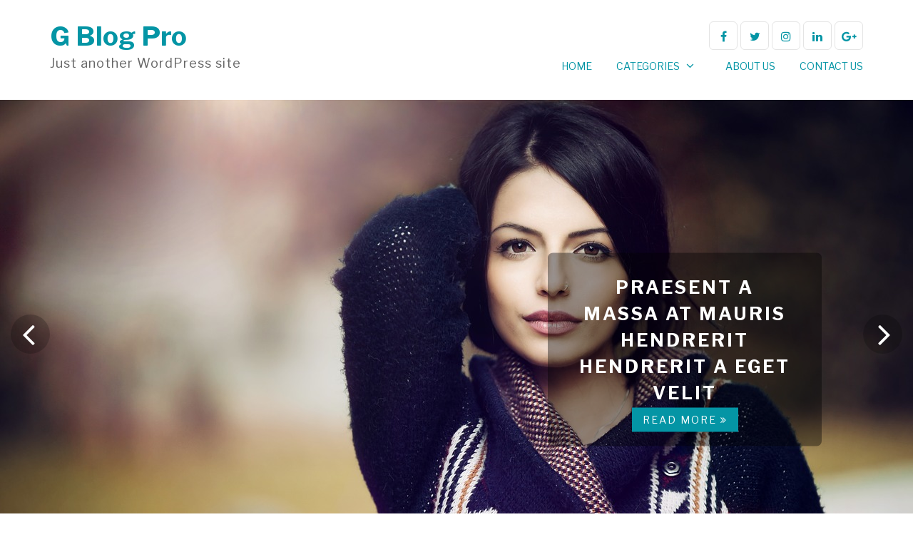

--- FILE ---
content_type: text/html; charset=UTF-8
request_url: https://demo.greenturtlelab.com/g-blog-pro/
body_size: 12208
content:
<!DOCTYPE html>
<html lang="en-US" class="boxed">
<head>
<meta charset="UTF-8">
<meta name="viewport" content="width=device-width, initial-scale=1">
<link rel="profile" href="http://gmpg.org/xfn/11">

<title>G Blog Pro &#8211; Just another WordPress site</title>
<link rel='dns-prefetch' href='//fonts.googleapis.com' />
<link rel='dns-prefetch' href='//s.w.org' />
<link rel="alternate" type="application/rss+xml" title="G Blog Pro &raquo; Feed" href="https://demo.greenturtlelab.com/g-blog-pro/feed/" />
<link rel="alternate" type="application/rss+xml" title="G Blog Pro &raquo; Comments Feed" href="https://demo.greenturtlelab.com/g-blog-pro/comments/feed/" />
		<script type="text/javascript">
			window._wpemojiSettings = {"baseUrl":"https:\/\/s.w.org\/images\/core\/emoji\/11\/72x72\/","ext":".png","svgUrl":"https:\/\/s.w.org\/images\/core\/emoji\/11\/svg\/","svgExt":".svg","source":{"concatemoji":"https:\/\/demo.greenturtlelab.com\/g-blog-pro\/wp-includes\/js\/wp-emoji-release.min.js?ver=4.9.8"}};
			!function(a,b,c){function d(a,b){var c=String.fromCharCode;l.clearRect(0,0,k.width,k.height),l.fillText(c.apply(this,a),0,0);var d=k.toDataURL();l.clearRect(0,0,k.width,k.height),l.fillText(c.apply(this,b),0,0);var e=k.toDataURL();return d===e}function e(a){var b;if(!l||!l.fillText)return!1;switch(l.textBaseline="top",l.font="600 32px Arial",a){case"flag":return!(b=d([55356,56826,55356,56819],[55356,56826,8203,55356,56819]))&&(b=d([55356,57332,56128,56423,56128,56418,56128,56421,56128,56430,56128,56423,56128,56447],[55356,57332,8203,56128,56423,8203,56128,56418,8203,56128,56421,8203,56128,56430,8203,56128,56423,8203,56128,56447]),!b);case"emoji":return b=d([55358,56760,9792,65039],[55358,56760,8203,9792,65039]),!b}return!1}function f(a){var c=b.createElement("script");c.src=a,c.defer=c.type="text/javascript",b.getElementsByTagName("head")[0].appendChild(c)}var g,h,i,j,k=b.createElement("canvas"),l=k.getContext&&k.getContext("2d");for(j=Array("flag","emoji"),c.supports={everything:!0,everythingExceptFlag:!0},i=0;i<j.length;i++)c.supports[j[i]]=e(j[i]),c.supports.everything=c.supports.everything&&c.supports[j[i]],"flag"!==j[i]&&(c.supports.everythingExceptFlag=c.supports.everythingExceptFlag&&c.supports[j[i]]);c.supports.everythingExceptFlag=c.supports.everythingExceptFlag&&!c.supports.flag,c.DOMReady=!1,c.readyCallback=function(){c.DOMReady=!0},c.supports.everything||(h=function(){c.readyCallback()},b.addEventListener?(b.addEventListener("DOMContentLoaded",h,!1),a.addEventListener("load",h,!1)):(a.attachEvent("onload",h),b.attachEvent("onreadystatechange",function(){"complete"===b.readyState&&c.readyCallback()})),g=c.source||{},g.concatemoji?f(g.concatemoji):g.wpemoji&&g.twemoji&&(f(g.twemoji),f(g.wpemoji)))}(window,document,window._wpemojiSettings);
		</script>
		<style type="text/css">
img.wp-smiley,
img.emoji {
	display: inline !important;
	border: none !important;
	box-shadow: none !important;
	height: 1em !important;
	width: 1em !important;
	margin: 0 .07em !important;
	vertical-align: -0.1em !important;
	background: none !important;
	padding: 0 !important;
}
</style>
<link rel='stylesheet' id='cfblbcss-css'  href='https://demo.greenturtlelab.com/g-blog-pro/wp-content/plugins/cardoza-facebook-like-box/cardozafacebook.css?ver=4.9.8' type='text/css' media='all' />
<link rel='stylesheet' id='contact-form-7-css'  href='https://demo.greenturtlelab.com/g-blog-pro/wp-content/plugins/contact-form-7/includes/css/styles.css?ver=5.0.3' type='text/css' media='all' />
<link rel='stylesheet' id='g-blog-googleapis-css'  href='https://fonts.googleapis.com/css?family=Libre+Franklin:400,500,600,700,800' type='text/css' media='all' />
<link rel='stylesheet' id='font-awesome-css'  href='https://demo.greenturtlelab.com/g-blog-pro/wp-content/themes/g-blog-pro/assets/framework/Font-Awesome/css/font-awesome.min.css?ver=4.5.0' type='text/css' media='all' />
<link rel='stylesheet' id='bootstrap-css'  href='https://demo.greenturtlelab.com/g-blog-pro/wp-content/themes/g-blog-pro/assets/framework/bootstrap/css/bootstrap.min.css?ver=4.5.0' type='text/css' media='all' />
<link rel='stylesheet' id='owl-carousel-css'  href='https://demo.greenturtlelab.com/g-blog-pro/wp-content/themes/g-blog-pro/assets/framework/owl-carousel/owl.carousel.css?ver=4.5.0' type='text/css' media='all' />
<link rel='stylesheet' id='fancybox-css'  href='https://demo.greenturtlelab.com/g-blog-pro/wp-content/themes/g-blog-pro/assets/framework/fancybox/css/jquery.fancybox.css?ver=4.5.0' type='text/css' media='all' />
<link rel='stylesheet' id='g-blog-style-css'  href='https://demo.greenturtlelab.com/g-blog-pro/wp-content/themes/g-blog-pro/style.css?ver=1.0' type='text/css' media='all' />
<script type='text/javascript' src='https://demo.greenturtlelab.com/g-blog-pro/wp-includes/js/jquery/jquery.js?ver=1.12.4'></script>
<script type='text/javascript' src='https://demo.greenturtlelab.com/g-blog-pro/wp-includes/js/jquery/jquery-migrate.min.js?ver=1.4.1'></script>
<script type='text/javascript' src='https://demo.greenturtlelab.com/g-blog-pro/wp-content/plugins/cardoza-facebook-like-box/cardozafacebook.js?ver=4.9.8'></script>
<script type='text/javascript' src='https://demo.greenturtlelab.com/g-blog-pro/wp-content/themes/g-blog-pro/assets/framework/bootstrap/js/bootstrap.min.js?ver=4.5.0'></script>
<link rel='https://api.w.org/' href='https://demo.greenturtlelab.com/g-blog-pro/wp-json/' />
<link rel="EditURI" type="application/rsd+xml" title="RSD" href="https://demo.greenturtlelab.com/g-blog-pro/xmlrpc.php?rsd" />
<link rel="wlwmanifest" type="application/wlwmanifest+xml" href="https://demo.greenturtlelab.com/g-blog-pro/wp-includes/wlwmanifest.xml" /> 
<meta name="generator" content="WordPress 4.9.8" />
	<style>
body{
	font-family: 'Libre Franklin', sans-serif;
	color:rgba( 0,0,0,0.6);
}

.site-header{
 background-color: ;
}

a,
a:visited,
.site-title a,
.social-links ul li a:before,
.catagories i, 
.catagories a, 
.entry-meta a,
.main-navigation ul li.current-menu-item a, 
.main-navigation ul li a:hover,
#secondary .widget a,
.author-widget ul.socials li a i,
footer .widget a
{
	color: #0495a5;
}


a.btn-default, 
.more-area a.btn-default,
.widget .search-submit,
.null-instagram-feed p a,
#comments .submit,
.post-navigation .nav-links a, .reply a,
.nav-links .nav-previous a, .nav-links .nav-next a,
form button, form input[type="button"], form input[type="reset"], form input[type="submit"],
.comments-area .comment-body .reply a{
	background: #0495a5;
}

input[type="text"]:focus, input[type="email"]:focus, input[type="url"]:focus, input[type="password"]:focus, input[type="search"]:focus, input[type="number"]:focus, input[type="tel"]:focus, input[type="range"]:focus, input[type="date"]:focus, input[type="month"]:focus, input[type="week"]:focus, input[type="time"]:focus, input[type="datetime"]:focus, input[type="datetime-local"]:focus, input[type="color"]:focus, textarea:focus
{
	border: 1px solid #0495a5;
}

.site-title{
font-size:37px;

}

.site-description{
	font-size:18px;
	color:;
}
.main-navigation ul li a{
	font-size:14px;
	color:;
}
.main-navigation ul li a:hover, .main-navigation ul li.current-menu-item a{
	color:;
}

.navbar-toggle .icon-bar{
	background: #444;
}

.trail-items li a{
	color:;
}
.trail-items li a:hover{
	color:;
}

#featured-slider .feature-description figcaption{
	background-color: rgba(2, 2, 2, 0.39);
}

#featured-slider .feature-description figcaption h2{
	color:#fff;
}

.breadcrumb li{
	font-size:14px;
}

.page-header h1, .page .single-content-wrap .entry-header h1{
	font-size:32px;
	color:rgba( 0,0,0,0.6);
}

.entry-header .entry-title a{
	font-size:24px;
	color:rgba(0,0,0,0.6);
	
}
.entry-header .entry-title a:hover{
	color:;
	
}

.catagories i, .catagories a, .entry-meta a{
	color:;
}

p{
	font-size:17px;
}

.widget .widget-title{
	font-size:18px;
	color:$444;

}

#secondary .widget a{
color:;
}

#secondary .widget a:hover{
color:#333;
}
footer .top-footer, footer .widget h2 span{
	background-color: #f7f7f7;
}
footer .widget .widget-title{
	color:#444;
}
footer .widget .textwidget{
	color:rgba(0, 0, 0, 0.75);
}
footer .widget a{
color:;
}
footer .widget a:hover{
color:#333;
}
footer .site-info .copy-right-text{
	color:rgba(0, 0, 0, 0.75);
}
.site-footer .site-info{
	background-color:#e9e9e9;
}

a.btn-cstmz{


	
	
	
	

		 font-size: 15px;
	
		 padding: 10px 20px;
	
	
}
a.btn-cstmz:hover{

	
	
	}
</style>

</head>

<body class="home blog at-sticky-sidebar do-etfw hfeed right-sidebar">
<div id="page">
	<a class="skip-link screen-reader-text" href="#content">Skip to content</a>
	<header id="masthead" class="site-header" role="banner">
<div class="nav-social-icon mobile-view">
	<div class="container">
					<div class="top-right">
						<div class="social-links top-header-social">
							<div class="menu-social-container"><ul id="menu-social" class="social-menu"><li id="menu-item-74" class="menu-item menu-item-type-custom menu-item-object-custom menu-item-74"><a target="_blank" href="https://www.facebook.com/fdsfdsfsdf">Facebook</a></li>
<li id="menu-item-75" class="menu-item menu-item-type-custom menu-item-object-custom menu-item-75"><a target="_blank" href="https://twitter.com/dfsdfsdfs">Twitter</a></li>
<li id="menu-item-113" class="menu-item menu-item-type-custom menu-item-object-custom menu-item-113"><a target="_blank" href="https://instagram.com/sfsdfsf">Instagram</a></li>
<li id="menu-item-114" class="menu-item menu-item-type-custom menu-item-object-custom menu-item-114"><a target="_blank" href="https://www.linkedin.com/">Linkedin</a></li>
<li id="menu-item-115" class="menu-item menu-item-type-custom menu-item-object-custom menu-item-115"><a target="_blank" href="https://plus.google.com/">GP</a></li>
</ul></div>						</div>
					</div>
				</div>
			</div>

		<nav id="site-navigation" class="main-navigation navbar clearfix" role="navigation">
			<div class="container">
				<div class="menu-wrapper  clearfix">
				<div class="g-blog-logo">
					<div class="logo-center g-blog-img">		
											</div>		 
					 
								<div class="g-blog-logo-text ">
													<h1 class="site-title"><a href="https://demo.greenturtlelab.com/g-blog-pro/" rel="home">G Blog Pro</a></h1>
													<p class="site-description">Just another WordPress site</p>
											</div>
        	
			</div>
			<div class="navbar-header">
				<button type="button" class="navbar-toggle collapsed" data-toggle="collapse" data-target="#bs-example-navbar-collapse-1" aria-expanded="false">
					<span class="sr-only">Toggle navigation</span>
					<span class="icon-bar"></span>
					<span class="icon-bar"></span>
					<span class="icon-bar"></span>
				</button>
			</div>
			<div class="navbar-right">

<div class="nav-social-icon desktop-view">
<div class="top-right">
						<div class="social-links top-header-social">
							<div class="menu-social-container"><ul id="menu-social-1" class="social-menu"><li class="menu-item menu-item-type-custom menu-item-object-custom menu-item-74"><a target="_blank" href="https://www.facebook.com/fdsfdsfsdf">Facebook</a></li>
<li class="menu-item menu-item-type-custom menu-item-object-custom menu-item-75"><a target="_blank" href="https://twitter.com/dfsdfsdfs">Twitter</a></li>
<li class="menu-item menu-item-type-custom menu-item-object-custom menu-item-113"><a target="_blank" href="https://instagram.com/sfsdfsf">Instagram</a></li>
<li class="menu-item menu-item-type-custom menu-item-object-custom menu-item-114"><a target="_blank" href="https://www.linkedin.com/">Linkedin</a></li>
<li class="menu-item menu-item-type-custom menu-item-object-custom menu-item-115"><a target="_blank" href="https://plus.google.com/">GP</a></li>
</ul></div>						</div>
					</div>
</div>
				<div class="header-nav">
					<div class="collapse navbar-collapse" id="bs-example-navbar-collapse-1">
						<div class="menu-main-container"><ul id="primary-menu" class="menu"><li id="menu-item-23" class="menu-item menu-item-type-custom menu-item-object-custom current-menu-item current_page_item menu-item-23"><a href="/g-blog-pro/">Home</a></li>
<li id="menu-item-20" class="menu-item menu-item-type-custom menu-item-object-custom menu-item-has-children menu-item-20"><a href="#">Categories</a>
<ul class="sub-menu">
	<li id="menu-item-21" class="menu-item menu-item-type-taxonomy menu-item-object-category menu-item-21"><a href="https://demo.greenturtlelab.com/g-blog-pro/category/health/">Health</a></li>
	<li id="menu-item-22" class="menu-item menu-item-type-taxonomy menu-item-object-category menu-item-22"><a href="https://demo.greenturtlelab.com/g-blog-pro/category/food/">Food</a></li>
</ul>
</li>
<li id="menu-item-117" class="menu-item menu-item-type-post_type menu-item-object-page menu-item-117"><a href="https://demo.greenturtlelab.com/g-blog-pro/about-us/">About Us</a></li>
<li id="menu-item-116" class="menu-item menu-item-type-post_type menu-item-object-page menu-item-116"><a href="https://demo.greenturtlelab.com/g-blog-pro/contact-us/">Contact Us</a></li>
</ul></div>					</div><!-- /.navbar-collapse -->

					
				</div>
			</div>
		</div>
	</div>
	</nav>

</header><!-- #masthead -->
	
	<section  class="owl-wrapper clearfix">
		
			<div id="featured-slider">
				                  <div class="feature-area" xmlns="http://www.w3.org/1999/html">
                      <a href="https://demo.greenturtlelab.com/g-blog-pro/praesent-a-massa-at-mauris-hendrerit-hendrerit-a-eget-velit/"><img src="https://demo.greenturtlelab.com/g-blog-pro/wp-content/uploads/2018/06/beautiful-2150881_1280-1.jpg" alt=""></a>
                       <div class="feature-description text-center">
                          <figcaption>
                              <h2>Praesent a massa at mauris hendrerit hendrerit a eget velit</h2>
                              <a href="https://demo.greenturtlelab.com/g-blog-pro/praesent-a-massa-at-mauris-hendrerit-hendrerit-a-eget-velit/" class="btn-default">Read More <i class="fa fa-angle-double-right"></i></a>
                          </figcaption>

                       </div>
                  </div>
          

                  <div class="feature-area" xmlns="http://www.w3.org/1999/html">
                      <a href="https://demo.greenturtlelab.com/g-blog-pro/hello-world/"><img src="https://demo.greenturtlelab.com/g-blog-pro/wp-content/uploads/2018/07/woman-3432069_1920-1900x1267.jpg" alt=""></a>
                       <div class="feature-description text-center">
                          <figcaption>
                              <h2>Video format post</h2>
                              <a href="https://demo.greenturtlelab.com/g-blog-pro/hello-world/" class="btn-default">Read More <i class="fa fa-angle-double-right"></i></a>
                          </figcaption>

                       </div>
                  </div>
          

                  <div class="feature-area" xmlns="http://www.w3.org/1999/html">
                      <a href="https://demo.greenturtlelab.com/g-blog-pro/conveniently-pontificate-timely-innovation-for-visionary-outsourcing/"><img src="https://demo.greenturtlelab.com/g-blog-pro/wp-content/uploads/2018/06/woman-1948939_1280-1.jpg" alt=""></a>
                       <div class="feature-description text-center">
                          <figcaption>
                              <h2>Gallery format post</h2>
                              <a href="https://demo.greenturtlelab.com/g-blog-pro/conveniently-pontificate-timely-innovation-for-visionary-outsourcing/" class="btn-default">Read More <i class="fa fa-angle-double-right"></i></a>
                          </figcaption>

                       </div>
                  </div>
          

                  <div class="feature-area" xmlns="http://www.w3.org/1999/html">
                      <a href="https://demo.greenturtlelab.com/g-blog-pro/there-are-many-variation-of-passages-of-lorem-ipsum-availablebut-the-majority-have-2/"><img src="https://demo.greenturtlelab.com/g-blog-pro/wp-content/uploads/2018/06/grapes-690230_1280-1.jpg" alt=""></a>
                       <div class="feature-description text-center">
                          <figcaption>
                              <h2>Quis nostrud exercitation ullamco laboris nisi ut aliquip</h2>
                              <a href="https://demo.greenturtlelab.com/g-blog-pro/there-are-many-variation-of-passages-of-lorem-ipsum-availablebut-the-majority-have-2/" class="btn-default">Read More <i class="fa fa-angle-double-right"></i></a>
                          </figcaption>

                       </div>
                  </div>
          

                  <div class="feature-area" xmlns="http://www.w3.org/1999/html">
                      <a href="https://demo.greenturtlelab.com/g-blog-pro/there-are-many-variation-of-passages-of-lorem-ipsum-availablebut-the-majority-have/"><img src="https://demo.greenturtlelab.com/g-blog-pro/wp-content/uploads/2018/06/woman-1948939_1280-1.jpg" alt=""></a>
                       <div class="feature-description text-center">
                          <figcaption>
                              <h2>Praesent a massa at mauris hendrerit hendrerit</h2>
                              <a href="https://demo.greenturtlelab.com/g-blog-pro/there-are-many-variation-of-passages-of-lorem-ipsum-availablebut-the-majority-have/" class="btn-default">Read More <i class="fa fa-angle-double-right"></i></a>
                          </figcaption>

                       </div>
                  </div>
          

                  <div class="feature-area" xmlns="http://www.w3.org/1999/html">
                      <a href="https://demo.greenturtlelab.com/g-blog-pro/lorem-ipsum-dolor-sit-amet/"><img src="https://demo.greenturtlelab.com/g-blog-pro/wp-content/uploads/2018/06/beautiful-2150881_1280-1.jpg" alt=""></a>
                       <div class="feature-description text-center">
                          <figcaption>
                              <h2>Lorem ipsum dolor sit amet</h2>
                              <a href="https://demo.greenturtlelab.com/g-blog-pro/lorem-ipsum-dolor-sit-amet/" class="btn-default">Read More <i class="fa fa-angle-double-right"></i></a>
                          </figcaption>

                       </div>
                  </div>
          

                  <div class="feature-area" xmlns="http://www.w3.org/1999/html">
                      <a href="https://demo.greenturtlelab.com/g-blog-pro/wordpress-resources-at-siteground/"><img src="https://demo.greenturtlelab.com/g-blog-pro/wp-content/uploads/2018/06/woman-1948939_1280-1.jpg" alt=""></a>
                       <div class="feature-description text-center">
                          <figcaption>
                              <h2>WordPress Resources at SiteGround</h2>
                              <a href="https://demo.greenturtlelab.com/g-blog-pro/wordpress-resources-at-siteground/" class="btn-default">Read More <i class="fa fa-angle-double-right"></i></a>
                          </figcaption>

                       </div>
                  </div>
          

	
			</div>
		
	</section>

				<section class="promo-area">
			  					<div class="container">
						<div class="row">
								
									<div class="col-md-4">
										<a href="https://demo.greenturtlelab.com/g-blog-pro/there-are-many-variation-of-passages-of-lorem-ipsum-availablebut-the-majority-have-2/">
										
											<figure>
												<img src="https://demo.greenturtlelab.com/g-blog-pro/wp-content/uploads/2018/06/grapes-690230_1280-1-360x260.jpg">
											</figure>
								
											<div class="category">
																									<h2>
														Fruits													</h2>
																					</div>
										</a>
									</div>

							
									<div class="col-md-4">
										<a href="https://demo.greenturtlelab.com/g-blog-pro/there-are-many-variation-of-passages-of-lorem-ipsum-available/">
										
											<figure>
												<img src="https://demo.greenturtlelab.com/g-blog-pro/wp-content/uploads/2018/06/yoga-3053487_1280-1-360x260.jpg">
											</figure>
								
											<div class="category">
																									<h2>
														Yoga													</h2>
																					</div>
										</a>
									</div>

							
									<div class="col-md-4">
										<a href="https://demo.greenturtlelab.com/g-blog-pro/wordpress-resources-at-siteground/">
										
											<figure>
												<img src="https://demo.greenturtlelab.com/g-blog-pro/wp-content/uploads/2018/06/woman-1948939_1280-1-360x260.jpg">
											</figure>
								
											<div class="category">
																							</div>
										</a>
									</div>

							
						</div>
					</div>
		      			</section>
	<div id="content" class="site-content">
		<div class="container">
			<div class="row">
	<div id="primary" class="content-area col-sm-8 right-s-bar ">
		<main id="main" class="site-main" role="main">
				
		
<article id="post-120" class="post-120 post type-post status-publish format-standard has-post-thumbnail hentry category-uncategorized">
	<div class="g-blog-post-wrapper ">
	   <!--post thumbnal options-->
	   				<div class="g-blog-post-thumb post-thumb">
				<a href="https://demo.greenturtlelab.com/g-blog-pro/praesent-a-massa-at-mauris-hendrerit-hendrerit-a-eget-velit/">
				 <img width="800" height="533" src="https://demo.greenturtlelab.com/g-blog-pro/wp-content/uploads/2018/06/beautiful-2150881_1280-1-800x533.jpg" class="attachment-g-blog-img-800-x size-g-blog-img-800-x wp-post-image" alt="" srcset="https://demo.greenturtlelab.com/g-blog-pro/wp-content/uploads/2018/06/beautiful-2150881_1280-1-800x533.jpg 800w, https://demo.greenturtlelab.com/g-blog-pro/wp-content/uploads/2018/06/beautiful-2150881_1280-1-300x200.jpg 300w, https://demo.greenturtlelab.com/g-blog-pro/wp-content/uploads/2018/06/beautiful-2150881_1280-1-768x512.jpg 768w, https://demo.greenturtlelab.com/g-blog-pro/wp-content/uploads/2018/06/beautiful-2150881_1280-1-1024x682.jpg 1024w, https://demo.greenturtlelab.com/g-blog-pro/wp-content/uploads/2018/06/beautiful-2150881_1280-1.jpg 1280w" sizes="(max-width: 800px) 100vw, 800px" />				</a>
			</div><!-- .post-thumb-->
  		<div class="content-wrap">
			<div class="catagories">
				<span class="cat-links"><i class="fa fa-folder-open"></i> <a href="https://demo.greenturtlelab.com/g-blog-pro/category/uncategorized/" rel="category tag">Uncategorized</a> </span><span class="comments-link"><a href="https://demo.greenturtlelab.com/g-blog-pro/praesent-a-massa-at-mauris-hendrerit-hendrerit-a-eget-velit/#respond"><span class="screen-reader-text"> on Praesent a massa at mauris hendrerit hendrerit a eget velit</span></a></span>			</div>

			<div class="entry-header">
				<h2 class="entry-title"><a href="https://demo.greenturtlelab.com/g-blog-pro/praesent-a-massa-at-mauris-hendrerit-hendrerit-a-eget-velit/" rel="bookmark">Praesent a massa at mauris hendrerit hendrerit a eget velit</a></h2>			</div><!-- .entry-header -->

			<div class="entry-content">
				<p>Praesent a massa at mauris hendrerit hendrerit a eget velit. Vestibulum gravida accumsan massa a accumsan. Donec rutrum diam id metus interdum eleifend. Sed sit amet dignissim neque. Lorem ipsum dolor sit amet, consectetur adipiscing elit. Sed sit amet convallis lorem. Fusce non ultrices diam. Interdum et malesuada fames ac ante ipsum primis in faucibus.</p>
			</div><!-- .entry-content -->

			<div class="entry-footer">
			<div class="row">
				<div class="col-sm-6 col-md-6 authorinfo text-left">
											<div class="entry-meta">
							<span class="posted-on">Posted on <a href="https://demo.greenturtlelab.com/g-blog-pro/praesent-a-massa-at-mauris-hendrerit-hendrerit-a-eget-velit/" rel="bookmark"><time class="entry-date published" datetime="2018-07-02T19:04:24+00:00">July 2, 2018</time><time class="updated" datetime="2018-07-07T19:28:34+00:00">July 7, 2018</time></a></span><span class="byline"> by <span class="author vcard"><a class="url fn n" href="https://demo.greenturtlelab.com/g-blog-pro/author/admin/">admin</a></span></span>						</div><!-- .entry-meta -->
									</div>
				<div class="col-sm-6 col-md-6 more-area text-right">
					<a class="btn-default" href="https://demo.greenturtlelab.com/g-blog-pro/praesent-a-massa-at-mauris-hendrerit-hendrerit-a-eget-velit/">
					Read More  <i class="fa fa-angle-double-right"></i></a>
				</div>
			</div>
		</div>
		
		</div>

		
	</div>
</article><!-- #post-## -->

<article id="post-1" class="post-1 post type-post status-publish format-video has-post-thumbnail hentry category-uncategorized post_format-post-format-video">
    <div class="g-blog-post-wrapper">
                   <!--post thumbnal options-->
        <div class="g-blog-post-thumb post-thumb">
            <div class="g-blog-video-section"><iframe width="640" height="360" src="https://www.youtube.com/embed/yw04QD1LaB0?feature=oembed" frameborder="0" allow="autoplay; encrypted-media" allowfullscreen></iframe></div>        </div><!-- .post-thumb-->
        <div class="content-wrap">
            <div class="catagories">
                <span class="cat-links"><i class="fa fa-folder-open"></i> <a href="https://demo.greenturtlelab.com/g-blog-pro/category/uncategorized/" rel="category tag">Uncategorized</a> </span><span class="comments-link"><a href="https://demo.greenturtlelab.com/g-blog-pro/hello-world/#comments">1 Comment<span class="screen-reader-text"> on Video format post</span></a></span>            </div>

            <div class="entry-header">
                <h2 class="entry-title"><a href="https://demo.greenturtlelab.com/g-blog-pro/hello-world/" rel="bookmark">Video format post</a></h2>            </div><!-- .entry-header -->

            <div class="entry-content">
                <p>Lorem ipsum dolor sit amet, consectetur adipiscing elit. Sed lobortis metus ultrices placerat mattis. Ut id sagittis eros. Proin dignissim orci commodo tortor dictum, nec semper dui hendrerit. Suspendisse quis nisi lorem. Nullam id tempus ipsum. Ut mattis sodales facilisis. In eget velit non mi viverra consectetur. Donec varius vehicula enim, vitae rutrum eros porta</p>
            </div><!-- .entry-content -->

            <div class="entry-footer">
            <div class="row">
                <div class="col-sm-6 col-md-6 authorinfo text-left">
                                            <div class="entry-meta">
                            <span class="posted-on">Posted on <a href="https://demo.greenturtlelab.com/g-blog-pro/hello-world/" rel="bookmark"><time class="entry-date published" datetime="2018-07-02T18:41:29+00:00">July 2, 2018</time><time class="updated" datetime="2018-07-02T19:09:00+00:00">July 2, 2018</time></a></span><span class="byline"> by <span class="author vcard"><a class="url fn n" href="https://demo.greenturtlelab.com/g-blog-pro/author/admin/">admin</a></span></span>                        </div><!-- .entry-meta -->
                                    </div>
                <div class="col-sm-6 col-md-6 more-area text-right">
                    <a class="btn-default" href="https://demo.greenturtlelab.com/g-blog-pro/hello-world/">
                    Read More  <i class="fa fa-angle-double-right"></i></a>
                </div>
            </div>
        </div>
        
        </div>

        
    </div>
</article><!-- #post-## -->

<article id="post-71" class="post-71 post type-post status-publish format-gallery has-post-thumbnail hentry category-uncategorized post_format-post-format-gallery">
	<div class="g-blog-post-wrapper">
	   <!--post thumbnal options-->
	<div class="g-blog-post-thumb post-thumb">
					    		<div class="g-blog-gallery-section"> 
                        
                        <div id="gallery-2" class="gallery galleryid-201 gallery-columns-3 gallery-size-medium">
						  


					    		    
				                   		<figure class="gallery-item">
									        <div class="gallery-icon landscape">               
				                  			    <a class="fancybox" data-fancybox-group="gallery" href="https://demo.greenturtlelab.com/g-blog-pro/wp-content/uploads/2018/07/little-girl-2516582_1280.jpg"> 
				                  			        <img src="https://demo.greenturtlelab.com/g-blog-pro/wp-content/uploads/2018/07/little-girl-2516582_1280-360x260.jpg" width="100" class="img-responsive" alt="Gallery image" />
				                  			    </a>
				                  			</div>
				                  		</figure>	    
								           
								             
				                   		<figure class="gallery-item">
									        <div class="gallery-icon landscape">               
				                  			    <a class="fancybox" data-fancybox-group="gallery" href="https://demo.greenturtlelab.com/g-blog-pro/wp-content/uploads/2018/07/lion-3012515_1920-1300x827.jpg"> 
				                  			        <img src="https://demo.greenturtlelab.com/g-blog-pro/wp-content/uploads/2018/07/lion-3012515_1920-360x260.jpg" width="100" class="img-responsive" alt="Gallery image" />
				                  			    </a>
				                  			</div>
				                  		</figure>	    
								           
								             
				                   		<figure class="gallery-item">
									        <div class="gallery-icon landscape">               
				                  			    <a class="fancybox" data-fancybox-group="gallery" href="https://demo.greenturtlelab.com/g-blog-pro/wp-content/uploads/2018/07/woman-3432069_1920-1300x867.jpg"> 
				                  			        <img src="https://demo.greenturtlelab.com/g-blog-pro/wp-content/uploads/2018/07/woman-3432069_1920-360x260.jpg" width="100" class="img-responsive" alt="Gallery image" />
				                  			    </a>
				                  			</div>
				                  		</figure>	    
								           
								             
				                   		<figure class="gallery-item">
									        <div class="gallery-icon landscape">               
				                  			    <a class="fancybox" data-fancybox-group="gallery" href="https://demo.greenturtlelab.com/g-blog-pro/wp-content/uploads/2018/06/woman-1948939_1280-1.jpg"> 
				                  			        <img src="https://demo.greenturtlelab.com/g-blog-pro/wp-content/uploads/2018/06/woman-1948939_1280-1-360x260.jpg" width="100" class="img-responsive" alt="Gallery image" />
				                  			    </a>
				                  			</div>
				                  		</figure>	    
								           
								             
				                   		<figure class="gallery-item">
									        <div class="gallery-icon landscape">               
				                  			    <a class="fancybox" data-fancybox-group="gallery" href="https://demo.greenturtlelab.com/g-blog-pro/wp-content/uploads/2018/06/grapes-690230_1280-1.jpg"> 
				                  			        <img src="https://demo.greenturtlelab.com/g-blog-pro/wp-content/uploads/2018/06/grapes-690230_1280-1-360x260.jpg" width="100" class="img-responsive" alt="Gallery image" />
				                  			    </a>
				                  			</div>
				                  		</figure>	    
								           
								             
				                   		<figure class="gallery-item">
									        <div class="gallery-icon landscape">               
				                  			    <a class="fancybox" data-fancybox-group="gallery" href="https://demo.greenturtlelab.com/g-blog-pro/wp-content/uploads/2018/06/plank-1327256_1280-1.jpg"> 
				                  			        <img src="https://demo.greenturtlelab.com/g-blog-pro/wp-content/uploads/2018/06/plank-1327256_1280-1-360x260.jpg" width="100" class="img-responsive" alt="Gallery image" />
				                  			    </a>
				                  			</div>
				                  		</figure>	    
								           
								                                           
                        </div>        
		    		</div>
		    		</div><!-- .post-thumb-->
		<div class="content-wrap">
			<div class="catagories">
				<span class="cat-links"><i class="fa fa-folder-open"></i> <a href="https://demo.greenturtlelab.com/g-blog-pro/category/uncategorized/" rel="category tag">Uncategorized</a> </span><span class="comments-link"><a href="https://demo.greenturtlelab.com/g-blog-pro/conveniently-pontificate-timely-innovation-for-visionary-outsourcing/#comments">5 Comments<span class="screen-reader-text"> on Gallery format post</span></a></span>			</div>

			<div class="entry-header">
				<h2 class="entry-title"><a href="https://demo.greenturtlelab.com/g-blog-pro/conveniently-pontificate-timely-innovation-for-visionary-outsourcing/" rel="bookmark">Gallery format post</a></h2>			</div><!-- .entry-header -->

			<div class="entry-content">
				<p>Completely redefine error-free expertise after robust functionalities. Continually pontificate process-centric technologies after backend systems. Quickly re-engineer excellent e-commerce without sticky e-tailers. Collaboratively actualize innovative architectures after ubiquitous channels. Appropriately synthesize customized testing procedures whereas ethical supply chains. Conveniently pontificate timely innovation for visionary outsourcing. Quickly coordinate pandemic methods of empowerment whereas optimal vortals. Progressively engage</p>
			</div><!-- .entry-content -->

			<div class="entry-footer">
			<div class="row">
				<div class="col-sm-6 col-md-6 authorinfo text-left">
											<div class="entry-meta">
							<span class="posted-on">Posted on <a href="https://demo.greenturtlelab.com/g-blog-pro/conveniently-pontificate-timely-innovation-for-visionary-outsourcing/" rel="bookmark"><time class="entry-date published" datetime="2018-06-12T11:05:33+00:00">June 12, 2018</time><time class="updated" datetime="2018-07-02T21:22:06+00:00">July 2, 2018</time></a></span><span class="byline"> by <span class="author vcard"><a class="url fn n" href="https://demo.greenturtlelab.com/g-blog-pro/author/admin/">admin</a></span></span>						</div><!-- .entry-meta -->
									</div>
				<div class="col-sm-6 col-md-6 more-area text-right">
					<a class="btn-default" href="https://demo.greenturtlelab.com/g-blog-pro/conveniently-pontificate-timely-innovation-for-visionary-outsourcing/">
					Read More  <i class="fa fa-angle-double-right"></i></a>
				</div>
			</div>
		</div>
		
		</div>

		
	</div>
</article><!-- #post-## -->

<article id="post-16" class="post-16 post type-post status-publish format-audio has-post-thumbnail hentry category-entertainment tag-fitness post_format-post-format-audio">
    <div class="g-blog-post-wrapper">
                   <!--post thumbnal options-->
        <div class="g-blog-post-thumb post-thumb">
            <div class="g-blog-audio-section"><audio class="wp-audio-shortcode" id="audio-16-1" preload="none" style="width: 100%;" controls="controls"><source type="audio/mpeg" src="https://demo.greenturtlelab.com/g-blog-pro/wp-content/uploads/2018/06/08.I-Dont-Want-To-Miss-A-Thing.mp3?_=1" /><a href="https://demo.greenturtlelab.com/g-blog-pro/wp-content/uploads/2018/06/08.I-Dont-Want-To-Miss-A-Thing.mp3">https://demo.greenturtlelab.com/g-blog-pro/wp-content/uploads/2018/06/08.I-Dont-Want-To-Miss-A-Thing.mp3</a></audio></div>        </div><!-- .post-thumb-->
        <div class="content-wrap">
            <div class="catagories">
                <span class="cat-links"><i class="fa fa-folder-open"></i> <a href="https://demo.greenturtlelab.com/g-blog-pro/category/entertainment/" rel="category tag">Entertainment</a> </span><span class="tags-links"><i class="fa fa-tag" aria-hidden="true"></i><a href="https://demo.greenturtlelab.com/g-blog-pro/tag/fitness/" rel="tag">Fitness</a></span><span class="comments-link"><a href="https://demo.greenturtlelab.com/g-blog-pro/there-are-many-variation-of-passages-of-lorem-ipsum-availablebut-the-majority-have-3/#respond"><span class="screen-reader-text"> on Audio format post</span></a></span>            </div>

            <div class="entry-header">
                <h2 class="entry-title"><a href="https://demo.greenturtlelab.com/g-blog-pro/there-are-many-variation-of-passages-of-lorem-ipsum-availablebut-the-majority-have-3/" rel="bookmark">Audio format post</a></h2>            </div><!-- .entry-header -->

            <div class="entry-content">
                <p>Lorem ipsum dolor sit amet, consectetur adipisicing elit, sed do eiusmod tempor incididunt ut labore et dolore magna aliqua. Ut enim ad minim veniam, quis nostrud exercitation ullamco laboris nisi ut aliquip ex ea commodo consequat. Duis aute irure dolor in reprehenderit in voluptate velit esse cillum dolore eu fugiat nulla pariatur. Excepteur sint occaecat</p>
            </div><!-- .entry-content -->

            <div class="entry-footer">
            <div class="row">
                <div class="col-sm-6 col-md-6 authorinfo text-left">
                                            <div class="entry-meta">
                            <span class="posted-on">Posted on <a href="https://demo.greenturtlelab.com/g-blog-pro/there-are-many-variation-of-passages-of-lorem-ipsum-availablebut-the-majority-have-3/" rel="bookmark"><time class="entry-date published" datetime="2018-06-07T06:52:15+00:00">June 7, 2018</time><time class="updated" datetime="2018-07-02T19:12:56+00:00">July 2, 2018</time></a></span><span class="byline"> by <span class="author vcard"><a class="url fn n" href="https://demo.greenturtlelab.com/g-blog-pro/author/admin/">admin</a></span></span>                        </div><!-- .entry-meta -->
                                    </div>
                <div class="col-sm-6 col-md-6 more-area text-right">
                    <a class="btn-default" href="https://demo.greenturtlelab.com/g-blog-pro/there-are-many-variation-of-passages-of-lorem-ipsum-availablebut-the-majority-have-3/">
                    Read More  <i class="fa fa-angle-double-right"></i></a>
                </div>
            </div>
        </div>
        
        </div>

        
    </div>
</article><!-- #post-## -->

	<nav class="navigation posts-navigation" role="navigation">
		<h2 class="screen-reader-text">Posts navigation</h2>
		<div class="nav-links"><div class="nav-previous"><a href="https://demo.greenturtlelab.com/g-blog-pro/page/2/" >Older posts</a></div></div>
	</nav>
		</main><!-- #main -->
	</div><!-- #primary -->


<aside id="secondary" class="col-sm-4 col-md-4 widget-area left-s-bar" role="complementary">
	<section id="search-2" class="widget widget_search"><form role="search" method="get" class="search-form" action="https://demo.greenturtlelab.com/g-blog-pro/">
				<label>
					<span class="screen-reader-text">Search for:</span>
					<input type="search" class="search-field" placeholder="Search &hellip;" value="" name="s" />
				</label>
				<input type="submit" class="search-submit" value="Search" />
			</form></section>              <section  class="widget author-widget">
                  <h2 class="widget-title"><span>Author widget</span></h2>
                  <figure class="author">
                      <img src="https://demo.greenturtlelab.com/g-blog-pro/wp-content/uploads/2018/06/profile-1.png">
                  </figure>
                  <p>Vestibulum gravida accumsan massa a accumsan. Donec rutrum diam id metus interdum eleifend. Sed sit amet dignissim neque. Lorem ipsum dolor sit amet.</p>
             <ul class="socials">
                            <li class="facebook">
                    <a href="#" data-title="Facebook" target="_blank"><i class="fa fa-facebook"></i></a>
                </li>
                            <li class="twitter">
                    <a href="#" data-title="Twitter" target="_blank"><i class="fa fa-twitter"></i></a>
                </li>
                            <li class="linkedin">
                    <a href="#" data-title="Linkedin" target="_blank"><i class="fa fa-linkedin"></i></a>
                </li>
                                <li class="instagram">
                    <a href="#" data-title="Instagram" target="_blank"><i class="fa fa-instagram"></i></a>
                </li>
                                <li class="youtube">
                    <a href="#" data-title="Youtube" target="_blank"><i class="fa fa-youtube"></i></a>
                </li>
                                <li class="google-plus">
                    <a href="#" data-title="Google Plus" target="_blank"><i class="fa fa-google-plus"></i></a>
                </li>
                        </ul>
              </section>
          <section id="recent-post-widget-2" class="widget widget_recent-post-widget"><h2 class="widget-title"><span>Latest Posts</span></h2><div class="g-blog-recent-posts recent-post"><div class="image"><figure class="pull-left"><a href="https://demo.greenturtlelab.com/g-blog-pro/praesent-a-massa-at-mauris-hendrerit-hendrerit-a-eget-velit/"><img width="115" height="90" src="https://demo.greenturtlelab.com/g-blog-pro/wp-content/uploads/2018/06/beautiful-2150881_1280-1-115x90.jpg" class="img-responsive wp-post-image" alt="" /></a></figure><div class="image-body"><h3 class="entry-title"><a href="https://demo.greenturtlelab.com/g-blog-pro/praesent-a-massa-at-mauris-hendrerit-hendrerit-a-eget-velit/">Praesent a massa at mauris hendrerit hendrerit a eget velit</a></h3><div class="entry-meta small"><span class="date"><i class="fa fa-clock-o"></i> 02 Jul 2018</span><span class="author"><a href="https://demo.greenturtlelab.com/g-blog-pro/praesent-a-massa-at-mauris-hendrerit-hendrerit-a-eget-velit/"><i class="fa fa-user"></i> admin</a></span></div></div></div><div class="image"><figure class="pull-left"><a href="https://demo.greenturtlelab.com/g-blog-pro/hello-world/"><img width="115" height="90" src="https://demo.greenturtlelab.com/g-blog-pro/wp-content/uploads/2018/07/woman-3432069_1920-115x90.jpg" class="img-responsive wp-post-image" alt="" /></a></figure><div class="image-body"><h3 class="entry-title"><a href="https://demo.greenturtlelab.com/g-blog-pro/hello-world/">Video format post</a></h3><div class="entry-meta small"><span class="date"><i class="fa fa-clock-o"></i> 02 Jul 2018</span><span class="author"><a href="https://demo.greenturtlelab.com/g-blog-pro/hello-world/"><i class="fa fa-user"></i> admin</a></span></div></div></div><div class="image"><figure class="pull-left"><a href="https://demo.greenturtlelab.com/g-blog-pro/conveniently-pontificate-timely-innovation-for-visionary-outsourcing/"><img width="115" height="90" src="https://demo.greenturtlelab.com/g-blog-pro/wp-content/uploads/2018/06/woman-1948939_1280-1-115x90.jpg" class="img-responsive wp-post-image" alt="" /></a></figure><div class="image-body"><h3 class="entry-title"><a href="https://demo.greenturtlelab.com/g-blog-pro/conveniently-pontificate-timely-innovation-for-visionary-outsourcing/">Gallery format post</a></h3><div class="entry-meta small"><span class="date"><i class="fa fa-clock-o"></i> 12 Jun 2018</span><span class="author"><a href="https://demo.greenturtlelab.com/g-blog-pro/conveniently-pontificate-timely-innovation-for-visionary-outsourcing/"><i class="fa fa-user"></i> admin</a></span></div></div></div><div class="image"><figure class="pull-left"><a href="https://demo.greenturtlelab.com/g-blog-pro/there-are-many-variation-of-passages-of-lorem-ipsum-availablebut-the-majority-have-3/"><img width="115" height="90" src="https://demo.greenturtlelab.com/g-blog-pro/wp-content/uploads/2018/06/plank-1327256_1280-1-115x90.jpg" class="img-responsive wp-post-image" alt="" /></a></figure><div class="image-body"><h3 class="entry-title"><a href="https://demo.greenturtlelab.com/g-blog-pro/there-are-many-variation-of-passages-of-lorem-ipsum-availablebut-the-majority-have-3/">Audio format post</a></h3><div class="entry-meta small"><span class="date"><i class="fa fa-clock-o"></i> 07 Jun 2018</span><span class="author"><a href="https://demo.greenturtlelab.com/g-blog-pro/there-are-many-variation-of-passages-of-lorem-ipsum-availablebut-the-majority-have-3/"><i class="fa fa-user"></i> admin</a></span></div></div></div><div class="image"><figure class="pull-left"><a href="https://demo.greenturtlelab.com/g-blog-pro/there-are-many-variation-of-passages-of-lorem-ipsum-availablebut-the-majority-have-2/"><img width="115" height="90" src="https://demo.greenturtlelab.com/g-blog-pro/wp-content/uploads/2018/06/grapes-690230_1280-1-115x90.jpg" class="img-responsive wp-post-image" alt="" /></a></figure><div class="image-body"><h3 class="entry-title"><a href="https://demo.greenturtlelab.com/g-blog-pro/there-are-many-variation-of-passages-of-lorem-ipsum-availablebut-the-majority-have-2/">Quis nostrud exercitation ullamco laboris nisi ut aliquip</a></h3><div class="entry-meta small"><span class="date"><i class="fa fa-clock-o"></i> 07 Jun 2018</span><span class="author"><a href="https://demo.greenturtlelab.com/g-blog-pro/there-are-many-variation-of-passages-of-lorem-ipsum-availablebut-the-majority-have-2/"><i class="fa fa-user"></i> admin</a></span></div></div></div></div></section><section id="popular-post-widget-3" class="widget widget_popular-post-widget"><h2 class="widget-title"><span>Popular Posts</span></h2><div class="g-blog-recent-posts "><div class="image"><figure class="pull-left"><a href="https://demo.greenturtlelab.com/g-blog-pro/praesent-a-massa-at-mauris-hendrerit-hendrerit-a-eget-velit/"><img width="115" height="90" src="https://demo.greenturtlelab.com/g-blog-pro/wp-content/uploads/2018/06/beautiful-2150881_1280-1-115x90.jpg" class="img-responsive wp-post-image" alt="" /></a></figure><div class="image-body"><h3 class="entry-title"><a href="https://demo.greenturtlelab.com/g-blog-pro/praesent-a-massa-at-mauris-hendrerit-hendrerit-a-eget-velit/">Praesent a massa at mauris hendrerit hendrerit a eget velit</a></h3><div class="entry-meta small"><span class="date"><i class="fa fa-clock-o"></i> 02 Jul 2018</span><span class="author"><a href="https://demo.greenturtlelab.com/g-blog-pro/praesent-a-massa-at-mauris-hendrerit-hendrerit-a-eget-velit/"><i class="fa fa-user"></i> admin</a></span></div></div></div><div class="image"><figure class="pull-left"><a href="https://demo.greenturtlelab.com/g-blog-pro/conveniently-pontificate-timely-innovation-for-visionary-outsourcing/"><img width="115" height="90" src="https://demo.greenturtlelab.com/g-blog-pro/wp-content/uploads/2018/06/woman-1948939_1280-1-115x90.jpg" class="img-responsive wp-post-image" alt="" /></a></figure><div class="image-body"><h3 class="entry-title"><a href="https://demo.greenturtlelab.com/g-blog-pro/conveniently-pontificate-timely-innovation-for-visionary-outsourcing/">Gallery format post</a></h3><div class="entry-meta small"><span class="date"><i class="fa fa-clock-o"></i> 12 Jun 2018</span><span class="author"><a href="https://demo.greenturtlelab.com/g-blog-pro/conveniently-pontificate-timely-innovation-for-visionary-outsourcing/"><i class="fa fa-user"></i> admin</a></span></div></div></div><div class="image"><figure class="pull-left"><a href="https://demo.greenturtlelab.com/g-blog-pro/hello-world/"><img width="115" height="90" src="https://demo.greenturtlelab.com/g-blog-pro/wp-content/uploads/2018/07/woman-3432069_1920-115x90.jpg" class="img-responsive wp-post-image" alt="" /></a></figure><div class="image-body"><h3 class="entry-title"><a href="https://demo.greenturtlelab.com/g-blog-pro/hello-world/">Video format post</a></h3><div class="entry-meta small"><span class="date"><i class="fa fa-clock-o"></i> 02 Jul 2018</span><span class="author"><a href="https://demo.greenturtlelab.com/g-blog-pro/hello-world/"><i class="fa fa-user"></i> admin</a></span></div></div></div><div class="image"><figure class="pull-left"><a href="https://demo.greenturtlelab.com/g-blog-pro/lorem-ipsum-dolor-sit-amet/"><img width="115" height="90" src="https://demo.greenturtlelab.com/g-blog-pro/wp-content/uploads/2018/06/beautiful-2150881_1280-1-115x90.jpg" class="img-responsive wp-post-image" alt="" /></a></figure><div class="image-body"><h3 class="entry-title"><a href="https://demo.greenturtlelab.com/g-blog-pro/lorem-ipsum-dolor-sit-amet/">Lorem ipsum dolor sit amet</a></h3><div class="entry-meta small"><span class="date"><i class="fa fa-clock-o"></i> 07 Jun 2018</span><span class="author"><a href="https://demo.greenturtlelab.com/g-blog-pro/lorem-ipsum-dolor-sit-amet/"><i class="fa fa-user"></i> admin</a></span></div></div></div><div class="image"><figure class="pull-left"><a href="https://demo.greenturtlelab.com/g-blog-pro/there-are-many-variation-of-passages-of-lorem-ipsum-availablebut-the-majority-have-3/"><img width="115" height="90" src="https://demo.greenturtlelab.com/g-blog-pro/wp-content/uploads/2018/06/plank-1327256_1280-1-115x90.jpg" class="img-responsive wp-post-image" alt="" /></a></figure><div class="image-body"><h3 class="entry-title"><a href="https://demo.greenturtlelab.com/g-blog-pro/there-are-many-variation-of-passages-of-lorem-ipsum-availablebut-the-majority-have-3/">Audio format post</a></h3><div class="entry-meta small"><span class="date"><i class="fa fa-clock-o"></i> 07 Jun 2018</span><span class="author"><a href="https://demo.greenturtlelab.com/g-blog-pro/there-are-many-variation-of-passages-of-lorem-ipsum-availablebut-the-majority-have-3/"><i class="fa fa-user"></i> admin</a></span></div></div></div></div></section><section id="media_video-2" class="widget widget_media_video"><h2 class="widget-title"><span>Video widget</span></h2><div style="width:100%;" class="wp-video"><!--[if lt IE 9]><script>document.createElement('video');</script><![endif]-->
<video class="wp-video-shortcode" id="video-120-1" preload="metadata" controls="controls"><source type="video/mp4" src="https://demo.greenturtlelab.com/g-blog-pro/wp-content/uploads/2018/06/Cornfield-16685-1.mp4?_=1" /><source type="video/mp4" src="https://demo.greenturtlelab.com/g-blog-pro/wp-content/uploads/2018/06/Cornfield-16685-1.mp4?_=1" /><a href="https://demo.greenturtlelab.com/g-blog-pro/wp-content/uploads/2018/06/Cornfield-16685-1.mp4">https://demo.greenturtlelab.com/g-blog-pro/wp-content/uploads/2018/06/Cornfield-16685-1.mp4</a></video></div></section><section id="media_gallery-2" class="widget widget_media_gallery"><h2 class="widget-title"><span>Gallery widget</span></h2><div id='gallery-3' class='gallery galleryid-120 gallery-columns-3 gallery-size-thumbnail'><figure class='gallery-item'>
			<div class='gallery-icon landscape'>
				<img width="150" height="150" src="https://demo.greenturtlelab.com/g-blog-pro/wp-content/uploads/2018/07/little-girl-2516582_1280-150x150.jpg" class="attachment-thumbnail size-thumbnail" alt="" />
			</div></figure><figure class='gallery-item'>
			<div class='gallery-icon landscape'>
				<img width="150" height="150" src="https://demo.greenturtlelab.com/g-blog-pro/wp-content/uploads/2018/07/lion-3012515_1920-150x150.jpg" class="attachment-thumbnail size-thumbnail" alt="" />
			</div></figure><figure class='gallery-item'>
			<div class='gallery-icon landscape'>
				<img width="150" height="150" src="https://demo.greenturtlelab.com/g-blog-pro/wp-content/uploads/2018/07/woman-3432069_1920-150x150.jpg" class="attachment-thumbnail size-thumbnail" alt="" />
			</div></figure><figure class='gallery-item'>
			<div class='gallery-icon landscape'>
				<img width="150" height="150" src="https://demo.greenturtlelab.com/g-blog-pro/wp-content/uploads/2018/06/grapes-690230_1280-1-150x150.jpg" class="attachment-thumbnail size-thumbnail" alt="" />
			</div></figure><figure class='gallery-item'>
			<div class='gallery-icon landscape'>
				<img width="150" height="150" src="https://demo.greenturtlelab.com/g-blog-pro/wp-content/uploads/2018/06/portrait-2865605_1920-1-150x150.jpg" class="attachment-thumbnail size-thumbnail" alt="" />
			</div></figure><figure class='gallery-item'>
			<div class='gallery-icon landscape'>
				<img width="150" height="150" src="https://demo.greenturtlelab.com/g-blog-pro/wp-content/uploads/2018/06/woman-1948939_1280-1-150x150.jpg" class="attachment-thumbnail size-thumbnail" alt="" />
			</div></figure>
		</div>
</section><section id="media_audio-2" class="widget widget_media_audio"><h2 class="widget-title"><span>Audio widget</span></h2><audio class="wp-audio-shortcode" id="audio-120-2" preload="none" style="width: 100%;" controls="controls"><source type="audio/mpeg" src="https://demo.greenturtlelab.com/g-blog-pro/wp-content/uploads/2018/06/08.I-Dont-Want-To-Miss-A-Thing.mp3?_=2" /><source type="audio/mpeg" src="https://demo.greenturtlelab.com/g-blog-pro/wp-content/uploads/2018/06/08.I-Dont-Want-To-Miss-A-Thing.mp3?_=2" /><a href="https://demo.greenturtlelab.com/g-blog-pro/wp-content/uploads/2018/06/08.I-Dont-Want-To-Miss-A-Thing.mp3">https://demo.greenturtlelab.com/g-blog-pro/wp-content/uploads/2018/06/08.I-Dont-Want-To-Miss-A-Thing.mp3</a></audio></section><section id="fblbx" class="widget widget_cardoza_fb_like"><h2 class="widget-title"><span>Like us</span></h2>	<div class="fb-page" style="border:1px solid #"
			data-adapt-container-width="true";
			
	 data-height=""
     data-href="https://www.facebook.com/WordPress/?locale="fr_FR""  
     data-small-header="false"  
     data-hide-cover="" 
     data-show-facepile="true"  
	 
	 			data-tabs="timeline"
		
    
	data-show-posts="false"
	 >
	
	
	
		
		
</div>
<div id="fb-root"></div>
<script>
  (function(d, s, id) {
    var js, fjs = d.getElementsByTagName(s)[0];
    if (d.getElementById(id)) return;
    js = d.createElement(s); js.id = id;
    js.src = "//connect.facebook.net/en_US/sdk.js#xfbml=1&version=v2.4";
    fjs.parentNode.insertBefore(js, fjs);
  }(document, 'script', 'facebook-jssdk'));
</script>
  
    </section><section id="do-etfw-2" class="widget widget-do-etfw">					<h2 class="widget-title"><span>Twitter Feed</span></h2>		
		<a class="twitter-timeline" data-height="400" data-tweet-limit="2" data-theme="light" data-link-color="#3b94d9" data-border-color="#f5f5f5" href="https://twitter.com/WordPress">Tweets by @WordPress</a>
</section><section id="null-instagram-feed-2" class="widget null-instagram-feed"><h2 class="widget-title"><span>Instagram feed</span></h2>Instagram did not return a 200.<p class="clear"><a href="//instagram.com/wordpressdotcom/" rel="me" target="_self" class="">Follow Me!</a></p></section><section id="categories-2" class="widget widget_categories"><h2 class="widget-title"><span>Categories</span></h2>		<ul>
	<li class="cat-item cat-item-3"><a href="https://demo.greenturtlelab.com/g-blog-pro/category/entertainment/" >Entertainment</a>
</li>
	<li class="cat-item cat-item-5"><a href="https://demo.greenturtlelab.com/g-blog-pro/category/food/" >Food</a>
</li>
	<li class="cat-item cat-item-6"><a href="https://demo.greenturtlelab.com/g-blog-pro/category/health/" >Health</a>
</li>
	<li class="cat-item cat-item-1"><a href="https://demo.greenturtlelab.com/g-blog-pro/category/uncategorized/" >Uncategorized</a>
</li>
		</ul>
</section><section id="archives-2" class="widget widget_archive"><h2 class="widget-title"><span>Archives</span></h2>		<ul>
			<li><a href='https://demo.greenturtlelab.com/g-blog-pro/2018/07/'>July 2018</a></li>
	<li><a href='https://demo.greenturtlelab.com/g-blog-pro/2018/06/'>June 2018</a></li>
		</ul>
		</section><section id="g-blog-social-icons-2" class="widget g-blog-social-icons"><h2 class="widget-title"><span>Social profile</span></h2>           <div class="social-links">
			<div class="menu-social-container"><ul id="menu-social-2" class="social-menu"><li class="menu-item menu-item-type-custom menu-item-object-custom menu-item-74"><a target="_blank" href="https://www.facebook.com/fdsfdsfsdf">Facebook</a></li>
<li class="menu-item menu-item-type-custom menu-item-object-custom menu-item-75"><a target="_blank" href="https://twitter.com/dfsdfsdfs">Twitter</a></li>
<li class="menu-item menu-item-type-custom menu-item-object-custom menu-item-113"><a target="_blank" href="https://instagram.com/sfsdfsf">Instagram</a></li>
<li class="menu-item menu-item-type-custom menu-item-object-custom menu-item-114"><a target="_blank" href="https://www.linkedin.com/">Linkedin</a></li>
<li class="menu-item menu-item-type-custom menu-item-object-custom menu-item-115"><a target="_blank" href="https://plus.google.com/">GP</a></li>
</ul></div>	        </div>				

	        </section></aside><!-- #secondary -->
                      
			</div><!-- #row -->
		</div><!-- #container -->
	</div><!-- #content -->

	<footer id="colophon" class="site-footer" role="contentinfo">
				
				<div class="top-footer">
					<div class="container">
						<div class="row">
						    	
												<div class="col-md-4">
												    <section id="text-2" class="widget widget_text"><h2 class="widget-title"><span>About us</span></h2>			<div class="textwidget"><p>Vestibulum gravida accumsan massa a accumsan. Donec rutrum diam id metus interdum eleifend. Sed sit amet dignissim neque. Lorem ipsum dolor sit amet</p>
</div>
		</section><section id="g-blog-social-icons-3" class="widget g-blog-social-icons">           <div class="social-links">
			<div class="menu-social-container"><ul id="menu-social-3" class="social-menu"><li class="menu-item menu-item-type-custom menu-item-object-custom menu-item-74"><a target="_blank" href="https://www.facebook.com/fdsfdsfsdf">Facebook</a></li>
<li class="menu-item menu-item-type-custom menu-item-object-custom menu-item-75"><a target="_blank" href="https://twitter.com/dfsdfsdfs">Twitter</a></li>
<li class="menu-item menu-item-type-custom menu-item-object-custom menu-item-113"><a target="_blank" href="https://instagram.com/sfsdfsf">Instagram</a></li>
<li class="menu-item menu-item-type-custom menu-item-object-custom menu-item-114"><a target="_blank" href="https://www.linkedin.com/">Linkedin</a></li>
<li class="menu-item menu-item-type-custom menu-item-object-custom menu-item-115"><a target="_blank" href="https://plus.google.com/">GP</a></li>
</ul></div>	        </div>				

	        </section>												</div>
								
												<div class="col-md-4">
												    <section id="recent-post-widget-3" class="widget widget_recent-post-widget"><h2 class="widget-title"><span>Latest Posts</span></h2><div class="g-blog-recent-posts recent-post"><div class="image"><figure class="pull-left"><a href="https://demo.greenturtlelab.com/g-blog-pro/praesent-a-massa-at-mauris-hendrerit-hendrerit-a-eget-velit/"><img width="115" height="90" src="https://demo.greenturtlelab.com/g-blog-pro/wp-content/uploads/2018/06/beautiful-2150881_1280-1-115x90.jpg" class="img-responsive wp-post-image" alt="" /></a></figure><div class="image-body"><h3 class="entry-title"><a href="https://demo.greenturtlelab.com/g-blog-pro/praesent-a-massa-at-mauris-hendrerit-hendrerit-a-eget-velit/">Praesent a massa at mauris hendrerit hendrerit a eget velit</a></h3><div class="entry-meta small"><span class="date"><i class="fa fa-clock-o"></i> 02 Jul 2018</span><span class="author"><a href="https://demo.greenturtlelab.com/g-blog-pro/praesent-a-massa-at-mauris-hendrerit-hendrerit-a-eget-velit/"><i class="fa fa-user"></i> admin</a></span></div></div></div><div class="image"><figure class="pull-left"><a href="https://demo.greenturtlelab.com/g-blog-pro/hello-world/"><img width="115" height="90" src="https://demo.greenturtlelab.com/g-blog-pro/wp-content/uploads/2018/07/woman-3432069_1920-115x90.jpg" class="img-responsive wp-post-image" alt="" /></a></figure><div class="image-body"><h3 class="entry-title"><a href="https://demo.greenturtlelab.com/g-blog-pro/hello-world/">Video format post</a></h3><div class="entry-meta small"><span class="date"><i class="fa fa-clock-o"></i> 02 Jul 2018</span><span class="author"><a href="https://demo.greenturtlelab.com/g-blog-pro/hello-world/"><i class="fa fa-user"></i> admin</a></span></div></div></div><div class="image"><figure class="pull-left"><a href="https://demo.greenturtlelab.com/g-blog-pro/conveniently-pontificate-timely-innovation-for-visionary-outsourcing/"><img width="115" height="90" src="https://demo.greenturtlelab.com/g-blog-pro/wp-content/uploads/2018/06/woman-1948939_1280-1-115x90.jpg" class="img-responsive wp-post-image" alt="" /></a></figure><div class="image-body"><h3 class="entry-title"><a href="https://demo.greenturtlelab.com/g-blog-pro/conveniently-pontificate-timely-innovation-for-visionary-outsourcing/">Gallery format post</a></h3><div class="entry-meta small"><span class="date"><i class="fa fa-clock-o"></i> 12 Jun 2018</span><span class="author"><a href="https://demo.greenturtlelab.com/g-blog-pro/conveniently-pontificate-timely-innovation-for-visionary-outsourcing/"><i class="fa fa-user"></i> admin</a></span></div></div></div></div></section>												</div>
								
												<div class="col-md-4">
												    <section id="text-3" class="widget widget_text"><h2 class="widget-title"><span>Subscribe us !</span></h2>			<div class="textwidget"><script>(function() {
	if (!window.mc4wp) {
		window.mc4wp = {
			listeners: [],
			forms    : {
				on: function (event, callback) {
					window.mc4wp.listeners.push({
						event   : event,
						callback: callback
					});
				}
			}
		}
	}
})();
</script><!-- MailChimp for WordPress v4.2.4 - https://wordpress.org/plugins/mailchimp-for-wp/ --><form id="mc4wp-form-1" class="mc4wp-form mc4wp-form-137" method="post" data-id="137" data-name="" ><div class="mc4wp-form-fields"><p>
	<input type="email" name="EMAIL" placeholder="Your email address" required />
</p>

<p>
	<input type="submit" value="Sign up" />
</p></div><label style="display: none !important;">Leave this field empty if you're human: <input type="text" name="_mc4wp_honeypot" value="" tabindex="-1" autocomplete="off" /></label><input type="hidden" name="_mc4wp_timestamp" value="1769395773" /><input type="hidden" name="_mc4wp_form_id" value="137" /><input type="hidden" name="_mc4wp_form_element_id" value="mc4wp-form-1" /><div class="mc4wp-response"></div></form><!-- / MailChimp for WordPress Plugin -->
</div>
		</section>												</div>
							 		

							
						</div>
					</div>
				</div>
      

		<div class="site-info">
			<p class="copy-right-text">Copyright 2017, All rights reserved.</p>
			
		
				</div><!-- .site-info -->
	</footer><!-- #colophon -->
</div><!-- #page -->

<a id="toTop" class="scrollToTop" href="#" title="Go to Top"><i class="fa fa-angle-double-up"></i></a>

<script>(function() {function addEventListener(element,event,handler) {
	if(element.addEventListener) {
		element.addEventListener(event,handler, false);
	} else if(element.attachEvent){
		element.attachEvent('on'+event,handler);
	}
}function maybePrefixUrlField() {
	if(this.value.trim() !== '' && this.value.indexOf('http') !== 0) {
		this.value = "http://" + this.value;
	}
}

var urlFields = document.querySelectorAll('.mc4wp-form input[type="url"]');
if( urlFields && urlFields.length > 0 ) {
	for( var j=0; j < urlFields.length; j++ ) {
		addEventListener(urlFields[j],'blur',maybePrefixUrlField);
	}
}/* test if browser supports date fields */
var testInput = document.createElement('input');
testInput.setAttribute('type', 'date');
if( testInput.type !== 'date') {

	/* add placeholder & pattern to all date fields */
	var dateFields = document.querySelectorAll('.mc4wp-form input[type="date"]');
	for(var i=0; i<dateFields.length; i++) {
		if(!dateFields[i].placeholder) {
			dateFields[i].placeholder = 'YYYY-MM-DD';
		}
		if(!dateFields[i].pattern) {
			dateFields[i].pattern = '[0-9]{4}-(0[1-9]|1[012])-(0[1-9]|1[0-9]|2[0-9]|3[01])';
		}
	}
}

})();</script><link rel='stylesheet' id='mediaelement-css'  href='https://demo.greenturtlelab.com/g-blog-pro/wp-includes/js/mediaelement/mediaelementplayer-legacy.min.css?ver=4.2.6-78496d1' type='text/css' media='all' />
<link rel='stylesheet' id='wp-mediaelement-css'  href='https://demo.greenturtlelab.com/g-blog-pro/wp-includes/js/mediaelement/wp-mediaelement.min.css?ver=4.9.8' type='text/css' media='all' />
<script type='text/javascript'>
/* <![CDATA[ */
var wpcf7 = {"apiSettings":{"root":"https:\/\/demo.greenturtlelab.com\/g-blog-pro\/wp-json\/contact-form-7\/v1","namespace":"contact-form-7\/v1"},"recaptcha":{"messages":{"empty":"Please verify that you are not a robot."}}};
/* ]]> */
</script>
<script type='text/javascript' src='https://demo.greenturtlelab.com/g-blog-pro/wp-content/plugins/contact-form-7/includes/js/scripts.js?ver=5.0.3'></script>
<script type='text/javascript' src='https://demo.greenturtlelab.com/g-blog-pro/wp-content/themes/g-blog-pro/assets/js/navigation.js?ver=20151215'></script>
<script type='text/javascript' src='https://demo.greenturtlelab.com/g-blog-pro/wp-content/themes/g-blog-pro/assets/framework/owl-carousel/owl.carousel.min.js?ver=4.5.0'></script>
<script type='text/javascript' src='https://demo.greenturtlelab.com/g-blog-pro/wp-content/themes/g-blog-pro/assets/framework/fancybox/js/jquery.fancybox.pack.js?ver=4.5.0'></script>
<script type='text/javascript' src='https://demo.greenturtlelab.com/g-blog-pro/wp-content/themes/g-blog-pro/assets/js/theia-sticky-sidebar.js?ver=4.5.0'></script>
<script type='text/javascript' src='https://demo.greenturtlelab.com/g-blog-pro/wp-content/themes/g-blog-pro/assets/js/scripts.js?ver=4.5.0'></script>
<script type='text/javascript' src='https://demo.greenturtlelab.com/g-blog-pro/wp-content/plugins/easy-twitter-feed-widget/js/twitter-widgets.js?ver=1.0'></script>
<script type='text/javascript' src='https://demo.greenturtlelab.com/g-blog-pro/wp-includes/js/wp-embed.min.js?ver=4.9.8'></script>
<script type='text/javascript'>
var mejsL10n = {"language":"en","strings":{"mejs.install-flash":"You are using a browser that does not have Flash player enabled or installed. Please turn on your Flash player plugin or download the latest version from https:\/\/get.adobe.com\/flashplayer\/","mejs.fullscreen-off":"Turn off Fullscreen","mejs.fullscreen-on":"Go Fullscreen","mejs.download-video":"Download Video","mejs.fullscreen":"Fullscreen","mejs.time-jump-forward":["Jump forward 1 second","Jump forward %1 seconds"],"mejs.loop":"Toggle Loop","mejs.play":"Play","mejs.pause":"Pause","mejs.close":"Close","mejs.time-slider":"Time Slider","mejs.time-help-text":"Use Left\/Right Arrow keys to advance one second, Up\/Down arrows to advance ten seconds.","mejs.time-skip-back":["Skip back 1 second","Skip back %1 seconds"],"mejs.captions-subtitles":"Captions\/Subtitles","mejs.captions-chapters":"Chapters","mejs.none":"None","mejs.mute-toggle":"Mute Toggle","mejs.volume-help-text":"Use Up\/Down Arrow keys to increase or decrease volume.","mejs.unmute":"Unmute","mejs.mute":"Mute","mejs.volume-slider":"Volume Slider","mejs.video-player":"Video Player","mejs.audio-player":"Audio Player","mejs.ad-skip":"Skip ad","mejs.ad-skip-info":["Skip in 1 second","Skip in %1 seconds"],"mejs.source-chooser":"Source Chooser","mejs.stop":"Stop","mejs.speed-rate":"Speed Rate","mejs.live-broadcast":"Live Broadcast","mejs.afrikaans":"Afrikaans","mejs.albanian":"Albanian","mejs.arabic":"Arabic","mejs.belarusian":"Belarusian","mejs.bulgarian":"Bulgarian","mejs.catalan":"Catalan","mejs.chinese":"Chinese","mejs.chinese-simplified":"Chinese (Simplified)","mejs.chinese-traditional":"Chinese (Traditional)","mejs.croatian":"Croatian","mejs.czech":"Czech","mejs.danish":"Danish","mejs.dutch":"Dutch","mejs.english":"English","mejs.estonian":"Estonian","mejs.filipino":"Filipino","mejs.finnish":"Finnish","mejs.french":"French","mejs.galician":"Galician","mejs.german":"German","mejs.greek":"Greek","mejs.haitian-creole":"Haitian Creole","mejs.hebrew":"Hebrew","mejs.hindi":"Hindi","mejs.hungarian":"Hungarian","mejs.icelandic":"Icelandic","mejs.indonesian":"Indonesian","mejs.irish":"Irish","mejs.italian":"Italian","mejs.japanese":"Japanese","mejs.korean":"Korean","mejs.latvian":"Latvian","mejs.lithuanian":"Lithuanian","mejs.macedonian":"Macedonian","mejs.malay":"Malay","mejs.maltese":"Maltese","mejs.norwegian":"Norwegian","mejs.persian":"Persian","mejs.polish":"Polish","mejs.portuguese":"Portuguese","mejs.romanian":"Romanian","mejs.russian":"Russian","mejs.serbian":"Serbian","mejs.slovak":"Slovak","mejs.slovenian":"Slovenian","mejs.spanish":"Spanish","mejs.swahili":"Swahili","mejs.swedish":"Swedish","mejs.tagalog":"Tagalog","mejs.thai":"Thai","mejs.turkish":"Turkish","mejs.ukrainian":"Ukrainian","mejs.vietnamese":"Vietnamese","mejs.welsh":"Welsh","mejs.yiddish":"Yiddish"}};
</script>
<script type='text/javascript' src='https://demo.greenturtlelab.com/g-blog-pro/wp-includes/js/mediaelement/mediaelement-and-player.min.js?ver=4.2.6-78496d1'></script>
<script type='text/javascript' src='https://demo.greenturtlelab.com/g-blog-pro/wp-includes/js/mediaelement/mediaelement-migrate.min.js?ver=4.9.8'></script>
<script type='text/javascript'>
/* <![CDATA[ */
var _wpmejsSettings = {"pluginPath":"\/g-blog-pro\/wp-includes\/js\/mediaelement\/","classPrefix":"mejs-","stretching":"responsive"};
/* ]]> */
</script>
<script type='text/javascript' src='https://demo.greenturtlelab.com/g-blog-pro/wp-includes/js/mediaelement/wp-mediaelement.min.js?ver=4.9.8'></script>
<script type='text/javascript' src='https://demo.greenturtlelab.com/g-blog-pro/wp-includes/js/mediaelement/renderers/vimeo.min.js?ver=4.2.6-78496d1'></script>
<script type='text/javascript'>
/* <![CDATA[ */
var mc4wp_forms_config = [];
/* ]]> */
</script>
<script type='text/javascript' src='https://demo.greenturtlelab.com/g-blog-pro/wp-content/plugins/mailchimp-for-wp/assets/js/forms-api.min.js?ver=4.2.4'></script>
<!--[if lte IE 9]>
<script type='text/javascript' src='https://demo.greenturtlelab.com/g-blog-pro/wp-content/plugins/mailchimp-for-wp/assets/js/third-party/placeholders.min.js?ver=4.2.4'></script>
<![endif]-->

</body>
</html>


--- FILE ---
content_type: text/css
request_url: https://demo.greenturtlelab.com/g-blog-pro/wp-content/themes/g-blog-pro/style.css?ver=1.0
body_size: 11475
content:
/*
Theme Name: G Blog Pro
Theme URI: https://greenturtlelab.com/downloads/g-blog
Author: greenturtlelab
Author URI: https://greenturtlelab.com
Description: G Blog is simple, clean and elegant WordPress Theme for your blog site. This theme comes with slider, promo section, copyright options and social options. In addition this theme has added custom widget for recent post, author and social menu. Use this awesome WordPress theme for your blog site, you will never look for alternative. 
Demo: https://demo.greenturtlelab.com/g-blog
Version: 1.0.0
License: GNU General Public License v2 or later
License URI: http://www.gnu.org/licenses/gpl-2.0.html
Text Domain: g-blog
Tags: two-columns, right-sidebar, custom-background, custom-colors, custom-menu, featured-images, sticky-post, theme-options, threaded-comments, translation-ready, post-formats, blog
*/
/*--------------------------------------------------------------
>>> TABLE OF CONTENTS:
----------------------------------------------------------------
# Normalize
# Typography
# Elements
# Forms
# Header
	# Navigation
	## Links
	## Menus
# owl Slider
# Promo-area
# Accessibility
# Alignments
# Clearings
# Widgets
# Content
	## Posts and pages
	## Comments
# Infinite scroll
# Footer
# Media
	## Captions
	## Galleries


/*--------------------------------------------------------------
# Normalize
--------------------------------------------------------------*/

html {
	font-family: sans-serif;
	-webkit-text-size-adjust: 100%;
	-ms-text-size-adjust:     100%;
}

body {
	margin: 0;
}

article,
aside,
details,
figcaption,
figure,
footer,
header,
main,
menu,
nav,
section,
summary {
	display: block;
}

audio,
canvas,
progress,
video {
	display: inline-block;
	vertical-align: baseline;
}

audio:not([controls]) {
	display: none;
	height: 0;
}

[hidden],
template {
	display: none;
}

a {
	background-color: transparent;

}

a:active,
a:hover {
	outline: 0;
	transition: all 0.3s ease-in-out;
	text-decoration: none;
}

abbr[title] {
	border-bottom: 1px dotted;
}

b,
strong {
	font-weight: bold;
}

dfn {
	font-style: italic;
}

h1 {
	font-size: 2em;
	margin: 0.67em 0;
}

mark {
	background: #ff0;
	color: #000;
}

small {
	font-size: 80%;
}

sub,
sup {
	font-size: 75%;
	line-height: 0;
	position: relative;
	vertical-align: baseline;
}

sup {
	top: -0.5em;
}

sub {
	bottom: -0.25em;
}

img {
	border: 0;
}

svg:not(:root) {
	overflow: hidden;
}

figure {
	margin: 0;
}

hr {
	box-sizing: content-box;
	height: 0;
}

pre {
	overflow: auto;
}

code,
kbd,
pre,
samp {
	font-family: monospace, monospace;
	font-size: 1em;
}

button,
input,
optgroup,
select,
textarea {
	color: inherit;
	font: inherit;
	margin: 0;
}

button {
	overflow: visible;
}

button,
select {
	text-transform: none;
}

button,
html input[type="button"],
input[type="reset"],
input[type="submit"] {
	-webkit-appearance: button;
	cursor: pointer;
}

button[disabled],
html input[disabled] {
	cursor: default;
}

button::-moz-focus-inner,
input::-moz-focus-inner {
	border: 0;
	padding: 0;
}

input {
	line-height: normal;
}

input[type="checkbox"],
input[type="radio"] {
	box-sizing: border-box;
	padding: 0;
}

input[type="number"]::-webkit-inner-spin-button,
input[type="number"]::-webkit-outer-spin-button {
	height: auto;
}

input[type="search"]::-webkit-search-cancel-button,
input[type="search"]::-webkit-search-decoration {
	-webkit-appearance: none;
}

fieldset {
	border: 1px solid #c0c0c0;
	margin: 0 2px;
	padding: 0.35em 0.625em 0.75em;
}

legend {
	border: 0;
	padding: 0;
}

textarea {
	overflow: auto;
}

optgroup {
	font-weight: bold;
}

table {
	border-top: 1px solid #eee;
	border-left: 1px solid #eee;
	margin: 0 0 2em;
	width: 100%;
}

th {
	border-bottom: 1px solid #eee;
    border-right: 1px solid #eee;
	color: #666;
	font-weight: bold;
	padding: 8px;
	text-transform: uppercase;
}

td {
	border-bottom: 1px solid #eee;
    border-right: 1px solid #eee;
	padding: 8px;
}

label {
    display: inline-block;
    max-width: 100%;
    margin-bottom:0;
    font-weight: 500;
    
    }

/*--------------------------------------------------------------
# Typography
--------------------------------------------------------------*/
body,
button,
input,
select,
textarea {
	

	font-size: 17px;
	line-height: 1.5;
}

h1,
h2,
h3,
h4,
h5,
h6 {
	color: rgba(0,0,0,0.6);
	clear: both;
	line-height: 1.3em;
	font-weight: 700;
	margin-top: 1rem;
	margin-bottom: 1rem;
}

h1 {
    font-size: 32px;
}

h2 {
    font-size: 28px;
}

h3 {
    font-size: 24px;
}

h4 {
    font-size: 18px;
}

h5 {
    font-size: 16px;
}

h6 {
    font-size: 14px;
}

p {
	margin-bottom: 1.5em;
}

dfn,
cite,
em,
i {
	font-style: italic;
}

blockquote {
    padding-left: 35px;
  
    font-size: 16px;
    font-weight: 300;
    font-style: italic;
    border: 0;
    margin: 0;
}

blockquote:before {
    content: "\f10d";
    float: left;
    margin-left: -35px;
    font-family: "FontAwesome";
    font-style: normal;
    font-size: 22px;
    line-height: 1.33;
   
    opacity: 0.88;
}

address {
	margin: 0 0 1.5em;
}

pre {
	background: #eee;
	
	font-size: 15px;
	font-size: 1.5rem;
	line-height: 1.6;
	margin-bottom: 1.6em;
	max-width: 100%;
	overflow: auto;
	padding: 1.6em;
}
code,
kbd,
tt,
var {
	
	font-size: 15px;
	font-size: 15px;
}

abbr,
acronym {
	border-bottom: 1px dotted #666;
	cursor: help;
}

mark,
ins {
	background: #fff9c0;
	text-decoration: none;
}

big {
	font-size: 125%;
}

/*--------------------------------------------------------------
# Elements
--------------------------------------------------------------*/

html {
	box-sizing: border-box;
}

*,
*:before,
*:after { /* Inherit box-sizing to make it easier to change the property for components that leverage other behavior; see http://css-tricks.com/inheriting-box-sizing-probably-slightly-better-best-practice/ */
	box-sizing: inherit;
}

body {
	background: #fff; /* Fallback for when there is no custom background color defined. */
	}

hr {
	background-color: #ccc;
	border: 0;
	height: 1px;
	margin-bottom: 1.5em;
}

a {
	
	cursor: pointer;
    text-decoration: none;
}

hr {
	background-color: #ccc;
	border: 0;
	height: 1px;
	margin-bottom: 1.5em;
}

ol,
ul {
	margin: 0;
	padding: 0;
}

ul {
	list-style: none;
}

ol {
	list-style: none;
}

li > ul,
li > ol {
	margin-bottom: 0;
	margin-left: 1.5em;
}

.widget ul {
	margin-left: 1em;
}

.widget ul > li {
    list-style-type: disc;
}

dt {
	font-weight: bold;
}

dd {
	margin: 0 1.5em 1.5em;
}

img {
	height: auto;
	/* Make sure images are scaled correctly. */
	max-width: 100%;
	/* Adhere to container width. */
	vertical-align: middle;
}

figure {
	margin: 0;
}


table {
	margin: 0 0 1.5em;
	width: 100%;
}
.entry-content ul{
	padding-left: 20px;
}
.entry-content ul > li {
    list-style-type: square;
}
.entry-content ol > li {
    list-style-type: decimal;
}
/*--------------------------------------------------------------
# Forms
--------------------------------------------------------------*/
button,
input[type="button"],
input[type="reset"],
input[type="submit"] {

	border: 1px solid;
	border-color: #ccc #ccc #bbb;
	border-radius: 3px;
	background: #e6e6e6;
	color: rgba(0, 0, 0, .8);
	font-size: 12px;
	font-size: 0.75rem;
	line-height: 1;
	padding: 6px 8px 8px;
	height: 34px;
}

form button,
form input[type="button"],
form input[type="reset"],
form input[type="submit"] {
        background: linear-gradient(45deg,#31d296, #55dc69);
    color: #fff!important;
    display: inline-block;
    font-size: 14px;
    letter-spacing: 2px;
    padding: 10px 15px !important;
    text-transform: uppercase;
    transition: all 0.3s ease-in-out;
    border:1px solid transparent;
}


button:hover,
input[type="button"]:hover,
input[type="reset"]:hover,
input[type="submit"]:hover {
	border-color: #ccc #bbb #aaa;
}

form button:hover,
form input[type="button"]:hover,
form input[type="reset"]:hover,
form input[type="submit"]:hover {
	background-color: #31d296;
}

input[type="text"],
input[type="email"],
input[type="url"],
input[type="password"],
input[type="search"],
input[type="number"],
input[type="tel"],
input[type="range"],
input[type="date"],
input[type="month"],
input[type="week"],
input[type="time"],
input[type="datetime"],
input[type="datetime-local"],
input[type="color"],
textarea {
	color:rgba(0,0,0,0.75);
	    border: 1px solid #ddd;
    border-radius: 5px;
    padding: 10px 12px;
    height: 40px;
    margin-top: 10px;

}

select {
	border: 1px solid #ccc;
}

input[type="text"]:focus,
input[type="email"]:focus,
input[type="url"]:focus,
input[type="password"]:focus,
input[type="search"]:focus,
input[type="number"]:focus,
input[type="tel"]:focus,
input[type="range"]:focus,
input[type="date"]:focus,
input[type="month"]:focus,
input[type="week"]:focus,
input[type="time"]:focus,
input[type="datetime"]:focus,
input[type="datetime-local"]:focus,
input[type="color"]:focus,
textarea:focus {
	outline: none;
	border:1px solid #55dc69;

	 border-radius: 5px;
	 transition: all 0.5s ease-in-out;
	

}

textarea {
	width: 100%;
}

/*--------------------------------------------------------------
## Links
--------------------------------------------------------------*/
a {

	text-decoration: none;
	transition: all 0.3s ease-in-out;
}




a:hover,
a:active {
	outline: 0;
}


/*--------------------------------------------------------------
# Accessibility
--------------------------------------------------------------*/

/* Text meant only for screen readers. */
.screen-reader-text {
	clip: rect(1px, 1px, 1px, 1px);
	position: absolute !important;
	height: 1px;
	width: 1px;
	overflow: hidden;
	word-wrap: normal !important; /* Many screen reader and browser combinations announce broken words as they would appear visually. */
}

.screen-reader-text:focus {
	background-color: #f1f1f1;
	border-radius: 3px;
	box-shadow: 0 0 2px 2px rgba(0, 0, 0, 0.6);
	clip: auto !important;
	color: #21759b;
	display: block;
	font-size: 14px;
	font-size: 0.875rem;
	font-weight: bold;
	height: auto;
	left: 5px;
	line-height: normal;
	padding: 15px 23px 14px;
	text-decoration: none;
	top: 5px;
	width: auto;
	z-index: 100000; /* Above WP toolbar. */
}

/* Do not show the outline on the skip link target. */
#content[tabindex="-1"]:focus {
	outline: 0;
}

/*--------------------------------------------------------------
# Clearings
--------------------------------------------------------------*/
.clear:before,
.clear:after,
.entry-content:before,
.site-main article:before,
.site-main article:after,
#secondary article:before,
#secondary article:after,
footer article:before,
footer article:after,
.entry-content:after,
.post-thumb:before,
.post-thumb:after,
.post-thumb-mobile:before,
.post-thumb-mobile:after,
.comment-content:before,
.comment-content:after,
.site-header:before,
.site-header:after,
.site-content:before,
.site-content:after,
.site-footer:before,
.site-footer:after {
	content: "";
	display: table;
	table-layout: fixed;
}

.clear:after,
.entry-content:after,
.post-thumb:after,
.post-thumb-mobile:after,
.site-main article:after,
#secondary article:after,
footer article:after,
.comment-content:after,
.site-header:after,
.site-content:after,
.site-footer:after {
	clear: both;
}


/*--------------------------------------------------------------
# Infinite scroll
--------------------------------------------------------------*/
/* Globally hidden elements when Infinite Scroll is supported and in use. */
.infinite-scroll .posts-navigation, /* Older / Newer Posts Navigation (always hidden) */
.infinite-scroll.neverending .site-footer { /* Theme Footer (when set to scrolling) */
	display: none;
}

/* When Infinite Scroll has reached its end we need to re-display elements that were hidden (via .neverending) before. */
.infinity-end.neverending .site-footer {
	display: block;
}
/*--------------------------------------------------------------
## Comments
--------------------------------------------------------------*/
.comment-content a {
	word-wrap: break-word;
}
.comment-form label{
	width: 100%;
}
.comment-form  p.comment-form-cookies-consent label{
width: unset;
margin-left:10px;
display: inline-block;
}
.comment-form input[type="text"],
.comment-form input[type="email"],
.comment-form input[type="url"]{
	width: 100%;
}
.bypostauthor {
	display: block;
}
.no-sidebar .content-area{
	width: 100%!important;
}
.left-sidebar .left-s-bar{
	float: right;
}
.right-sidebar .right-s-bar{
	float: left;
}
#comments {
    background: #f1f1f1;
    padding: 30px;
    margin-bottom: 30px;
}
#comments .submit{
	background: linear-gradient(45deg,#31d296, #55dc69);
	color: #fff !important;
	display: inline-block;
	letter-spacing: 2px;
	padding: 10px 20px !important;
	text-transform: uppercase;
	transition: all 0.3s ease-in-out;
	border: 1px solid transparent;
	position: relative;
}
@media (max-width: 768px) {
	.left-sidebar .left-s-bar,.left-s-bar,
	.right-sidebar .right-s-bar {
		
		width: 100%;
		display: block;
	}
	aside#secondary{
		margin-top:40px; 
	}
	.top-footer .row > [class*="col-md-"] {
	margin-bottom: 25px;
}
}


/*--------------------------------------------------------------
# Media
--------------------------------------------------------------*/
.page-content .wp-smiley,
.entry-content .wp-smiley,
.comment-content .wp-smiley {
	border: none;
	margin-bottom: 0;
	margin-top: 0;
	padding: 0;
}

/* Make sure embeds and iframes fit their containers. */
embed,
iframe,
object {
	width: 100%;
}

/*--------------------------------------------------------------
## Captions
--------------------------------------------------------------*/
.wp-caption {
	margin-bottom: 1.5em;
	max-width: 100%;
}

.wp-caption img[class*="wp-image-"] {
	display: block;
	margin-left: auto;
	margin-right: auto;
}

.wp-caption .wp-caption-text {
	margin: 0.8075em 0;
}

.wp-caption-text {
	text-align: center;
}

/*--------------------------------------------------------------
## Galleries
--------------------------------------------------------------*/
.gallery {
	margin-left: -0.5em !important;
	margin-right: -0.5em !important;
	margin-bottom:20px !important;
	position: relative;
    display: -webkit-box;
    display: -moz-box;
    display: -ms-flexbox;
    display: -webkit-flex;
    display: flex;
    -webkit-flex-flow: row wrap;
    align-items: stretch;
    overflow: hidden;
}
.g-blog-gallery-section {
    padding: 30px;
}
.gallery:after {
	display: table;
	content: "";
	clear: both;
}

.gallery-item {
	margin: 0;
	float: left;
	padding: 0.5em;
}
#gallery-2 .gallery-item img {
	width: 100%;
	border:10px solid #fff;
	min-height: 160px;
	max-height: 160px;
	overflow: hidden;

    transition: all 0.5s ease-in-out;
  
	
}
#gallery-2 {
	margin: auto;
}
#gallery-2 .gallery-item {
	float: left;
	margin-bottom: 10px;
	text-align: center;
	width: 33%;
	padding-top: 0;

}
#gallery-2 .gallery-caption {
	margin-left: 0;
}

/* .gallery-item {
	display: inline-block;
	text-align: center;
	vertical-align: top;
	width: 100%;
	margin: 0px 2px 4px;
} */
.entry-content .gallery-item img {
    width: 100%;
    max-width: 100%;
}
.gallery-columns-1 .gallery-item {
    width: 100%;
    float: none;
}
.gallery-columns-2 .gallery-item {
    width: 50%
}
.gallery-columns-3 .gallery-item {
    width: 33.3333%
}
.gallery-columns-4 .gallery-item {
    width: 25%
}
.gallery-columns-5 .gallery-item {
    width: 20%
}
.gallery-columns-6 .gallery-item {
    width: 16.6667%
}
.gallery-columns-7 .gallery-item {
    width: 14.2857%
}
.gallery-columns-8 .gallery-item {
    width: 12.5%
}
.gallery-columns-9 .gallery-item {
    width: 11.1111%
}

.gallery-caption {
	display: block;
}

/*--------------------------------------------------------------
# Alignments
--------------------------------------------------------------*/

.alignleft {
    display: inline;
    float: left;
    margin-right: 1em;
    margin-top:.5em;
}

.alignright {
    display: inline;
    float: right;
    margin: .5em 0 0 1em;
    
}

.aligncenter {
    clear: both;
    display: block;
    margin-left: auto;
    margin-right: auto;
}


/*--------------------------------------------------------------
# Header
--------------------------------------------------------------*/
.site-header{
	background: #fff;
	position: relative;
padding:29px 0;
     box-shadow: 0 1px 15px rgba(0,0,0,0.3);

}
nav#site-navigation
.logo-center, .g-blog-logo-img {
    overflow: hidden;
    width: 200px;
    
}

.navbar{
  margin:0;
  padding:0;
  line-height: 1;
}
.site-title {
    font-size: 37px;
	margin: 0;
	line-height:1;
	font-weight: 700;
	transition: all ease 0.35s;
	-webkit-transition: all ease 0.35s;
	-moz-transition: all ease 0.35s
}
.g-blog-logo{
	float:left;
	width: 35%;
	vertical-align: middle;
	    align-self: center;
}
	
	





.site-description {
    font-size: 18px;
    letter-spacing: 1px;
    margin: 0;
    line-height: 40px;
}
.top-search,
.site-title,{
	display: inline;
}
.top-search{
	float: right;
	position: relative;
	z-index: 2;
	margin: 20px 0;
}
.top-search .search-submit {
    float: right;
}


.top-right{
	
	text-align: right;
	float: right;
	margin-right: 10px;
	margin-bottom: 6px;
}
.search-wrapper {
    display: inline-block;
    vertical-align: middle;
    width: 50px;
    text-align: center;
    height: 57px;
    line-height: 57px;
    border-left: 1px solid #e5e5e5;
    position: relative;
    cursor: pointer;
    border-right: 1px solid #e5e5e5;
}

.search-form-wrapper {
	width: 320px;
	position: absolute;
	right: -2px;
	text-align: left;
	background: #eeeeee;
	box-shadow: 0 10px 10px rgba(0, 0, 0, 0.4);
	z-index: 99999;
	padding: 20px;
	top: 130%;
	opacity: 0;
	visibility: hidden;
	transition: all ease 0.35s;
	-webkit-transition: all ease 0.35s;
	-moz-transition: all ease 0.35s;
}
.search-form-wrapper.search-form-active {
	top: 100%;
	opacity: 1;
	filter: alpha(opacity=100);
	visibility: visible;
}
.search-form-wrapper .search-form:before,
.search-form-wrapper .search-form:after {
	content: "";
	display: table;
}
.search-form-wrapper .search-form:after {
	clear: both;
}
.search-form input[type="search"] {
	float: left;
	width: 75%;
	height: 45px;
	background: none;
	
	border-right: none;
	margin-top: 0;
	border-radius: 0;
}
.search-form input[type="search"]:focus {
	border-color: none;
}
.search-form input[type="submit"] {
	float: left;
	padding: 0;
	height: 45px;
	border: 1px solid transparent;
	outline: none;
}
.search-form input[type="submit"]:hover {
	border-color: none;
}
.search-form label {
    display: block;
    max-width: 100%;
    margin-bottom: 0;
    font-weight: 700;
}
.social-links.top-header-social  ul li {
    display: inline-block;
    width: 30px;
    margin-left: 10px;
    padding: 0;
}
.social-links.top-header-social li > a {
	color: #151515;
	font-size: 0;
    color: transparent;
    padding: 0;
   
  
	-webkit-transition: all 1s ease-in-out;
	-moz-transition: all 1s ease-in-out;
	-o-transition: all 1s ease-in-out;
	transition: all 1s ease-in-out;
}
.social-links.top-header-social li > a > i {
	vertical-align: middle;
}

/*--------------------------------------------------------------
## Menus
--------------------------------------------------------------*/
.menu-wrapper {
    display: flex;
}
.header-nav {
    float: left;
    width: 100%;
    text-align: right;
    
}
.main-navigation:before,
.main-navigation:after {
    clear: both;
    content: "";
    display: block;
}

.main-navigation ul {
    display: block;
    margin: 0;
    padding: 0;
}


.main-navigation ul ul ul {
    left:100%;
    top: 0
}

.main-navigation li {
    position: relative;
    display: inline-block;
    margin-bottom:0;
     padding: 10px 15px;
}

.main-navigation li li {
    float: none;
    display: block;
    padding: 0;

}

.main-navigation ul li li:first-child > a {
    border-left: none;
}

.main-navigation ul li a {
    
    display: block;
    font-size: 14px;
    font-weight: normal;
   
    position: relative;
    z-index: 99;
    text-transform: uppercase;
}


.main-navigation ul li.current-menu-item a,
.main-navigation ul li a:hover {
    color:#31d296;
}


.main-navigation ul li.menu-item-has-children > a::after,
.main-navigation ul li.page_item_has_children > a::after {
    content: "";
    font-family: FontAwesome;
    margin-left: 10px;
    margin-right: 0;
    position: absolute;
    right: 10px;
    top: 0px;
    font-size: 17px;
    line-height: 12px;
}

.main-navigation ul li li.menu-item-has-children > a::after,
.main-navigation ul li li.page_item_has_children > a::after {
    content: "\f105";
    top: 10px;
}

.main-navigation ul li.menu-item-has-children a,
.main-navigation ul li.page_item_has_children a {
    padding-right: 30px;
}

.main-navigation .menu-toggle,
.main-navigation .dropdown-toggle {
    display: none;
}
.navbar-toggle .icon-bar {
    display: block;
    width: 22px;
    height: 2px;
    border-radius: 1px;
    background: #333;
}
.navbar-right{
    float: right!important;
    margin-right: 0;
        align-self: center;
        width: 70%;

}

@media screen and (min-width: 768px) {
	.main-navigation ul ul {
	    background-color: #eee;
	    left: -9999px;
	    margin: 0;
	    min-width: 250px;
	    opacity: 0;
	    position: absolute;
	    top: 57px;
	    transition: opacity 0.4s ease-in-out 0s;
	    z-index: -9999;

	}

	.mobile-view{
		display: none;
	}
	.main-navigation ul ul a {
	    border-bottom: 1px solid #ddd;
	    border-left: medium none;
	    border-right: medium none;
	    font-size: 14px;
	    height: auto;
	    padding: 9px 15px;
	    text-align: left;
	    width: 100%;
	}
	.navbar-toggle {
		display: none;
	}
	.main-navigation ul {
		display: block;
	}
	.main-navigation ul > li:hover > ul {
	    opacity: 1;
	    left:13px;
	    z-index: 9999;
	    top:30px;
	}

	.main-navigation ul ul ul ul  {
	    display: none;
	}
	.main-navigation ul ul ul li:hover > ul {
	    display: block;
	}
	.main-navigation ul ul li:hover > ul {
	    opacity: 1;
	    left:100%;

	}

}

@media screen and (max-width: 767px) {

	.main-navigation{
		position:relative;
		
	}
	.main-navigation.fixed-top .header-nav {
  
    background: #fff;
    
}
	.top-right {
		background: #fff;
		float: none;
		text-align: center;
		margin-top: 20px;
		

	}
	.main-navigation li {
   padding: 0; 
}
	.fixed-top{
		position: relative;
		display: block;
	}
.desktop-view{
	display: none;
}

	.social-links{
		border:0;
	}
	.search-wrapper{
		margin-right: 70px;
	}
	.navbar-toggle {
	    margin: 0;
	    z-index: 999;
	}
	.main-navigation ul li{
		width:100%;
	}
	#social-menu li{
		width:auto;
	}
	.main-navigation ul li a{
		padding:10px 15px;
	}
	.main-navigation ul .sub-menu{
	    padding-left: 30px;
	}
	.navbar-collapse {
		
		border: 1px solid rgb(234, 234, 234);
		
	}
	.site-title {
	    font-size: 40px;
	    padding:0;
	}
	.navbar-header{
		padding:10px 0 0;
		float: right;
    width: 20%;
	}

	.search-form-wrapper {
	    width: 250px;
	    right:0;
	}
	.g-blog-logo{
	width: 80%;
}
.fixed-top .g-blog-logo{
	width: 60%;
}


.site-title a {
    font-size: 35px;
    line-height: 1;
}
.alignright,.alignleft {
    margin: 10px auto;
    text-align: center;
    display: block;
    float: none;
}
.entry-content p {
	margin-bottom: 10px;
}
}

.social-links ul.social-menu li {
    display: inline-block;
}
.social-links ul.social-menu li a {
    line-height: 0;
    font-size: 0;
    color: transparent;
    padding: 0;
}

.social-links  ul li a:before {
  content: "\f0c1";
  font-family: FontAwesome, sans-serif;
  border-radius: 2px;
  color: #31d296;
  font-size: 16px;
  line-height: 15px;
  transition: color 0.3s ease-in-out 0s;
  vertical-align: middle;
      padding-left: 5px;
}
.social-links  ul li a[href*="facebook.com"]:before {
  content: "\f09a";
}
.social-links ul li a[href*="twitter.com"]:before {
  content: "\f099";
}
.social-links ul li a[href*="linkedin.com"]:before {
  content: "\f0e1";
}
.social-links ul li a[href*="plus.google.com"]:before {
  content: "\f0d5";
}
.social-links ul li a[href*="youtube.com"]:before {
  content: "\f167";
}
.social-links ul li a[href*="dribbble.com"]:before {
  content: "\f17d";
}
.social-links ul li a[href*="pinterest.com"]:before {
  content: "\f0d2";
}
.social-links ul li a[href*="bitbucket.org"]:before {
  content: "\f171";
}
.social-links ul li a[href*="github.com"]:before {
  content: "\f113";
}
.social-links ul li a[href*="codepen.io"]:before {
  content: "\f1cb";
}
.social-links ul li a[href*="flickr.com"]:before {
  content: "\f16e";
}
.social-links ul li a[href$="/feed/"]:before {
  content: "\f09e";
}
.social-links ul li a[href*="foursquare.com"]:before {
  content: "\f180";
}
.social-links ul li a[href*="instagram.com"]:before {
  content: "\f16d";
}
.social-links ul li a[href*="tumblr.com"]:before {
  content: "\f173";
}
.social-links ul li a[href*="reddit.com"]:before {
  content: "\f1a1";
}
.social-links ul li a[href*="vimeo.com"]:before {
  content: "\f194";
}
.social-links ul li a[href*="digg.com"]:before {
  content: "\f1a6";
}
.social-links ul li a[href*="twitch.tv"]:before {
  content: "\f1e8";
}
.social-links ul li a[href*="stumbleupon.com"]:before {
  content: "\f1a4";
}
.social-links ul li a[href*="delicious.com"]:before {
  content: "\f1a5";
}
.social-links ul li a[href*="mailto:"]:before {
  content: "\f0e0";
}
.social-links ul li a[href*="skype.com"]:before {
  content: "\f17e";
}

.social-links ul li a[href*="dribble.com"]:before {
  content: "\f17d";
}



.main-navigation.fixed-top {
	z-index: 99999;
	visibility: visible;
	transform: translateY(0);
	-webkit-transform: translateY(0);
	-moz-transform: translateY(0);
}
/*====================================
STICKY HEADER
====================================*/

.main-navigation.fixed-top {
	background: #fff;
	  box-shadow: 0px 1px 25px rgba(0, 0, 0, 0.3);
    -webkit-box-shadow: 0px 1px 25px rgba(0, 0, 0, 0.3);
	position: fixed;
	left: 0;
	right: 0;
	top: 0;
	visibility: hidden;
	transition: all ease 0.5s;
	-webkit-transition: all ease 0.5s;
	-moz-transition: all ease 0.5s;
	z-index: 99999;
	visibility: visible;
	margin:0;
	border:0;
	border-radius: 0;
	
	
}



.header-nav .main-navigation ul li a {
	padding-top: 20px;
	padding-bottom: 20px;
	color: #fff;
}


.navbar-collapse {
	padding:0;
}


.main-navigation ul li:last-child{
	padding-right:0; 
}
/* CPMMENT */
.site-main .comment-navigation,
.site-main .posts-navigation,
.site-main .post-navigation {
	margin: 0 0 1.5em;
	overflow: hidden;
}

.comment-navigation .nav-previous,
.posts-navigation .nav-previous,
.post-navigation .nav-previous {
	float: left;
	width: 50%;
}

.comment-navigation .nav-next,
.posts-navigation .nav-next,
.post-navigation .nav-next {
	float: right;
	text-align: right;
	width: 50%;
}
.nav-links .nav-previous a::before,
.nav-links .nav-next a::after {
	
	line-height: 24px;
	font-family: FontAwesome;
}
.nav-links .nav-previous a::before{
	left: 10px;
	content: "\f100";
	    padding: 0 5px 0 15px;
}
.nav-links .nav-next a::after{
	right: 10px;
	content: "\f101";
	    padding: 0 15px 0 5px;
}
.nav-links .nav-previous a,
.nav-links .nav-next a {
        background: linear-gradient(45deg,#31d296, #55dc69);
    color: #fff!important;
    display: inline-block;
    font-size: 14px;
    letter-spacing: 2px;
    padding: 10px 15px 10px 0;
   
    position: relative;
    text-transform: uppercase;
    transition: all 0.3s ease-in-out;
}
.nav-links .nav-next a{
     padding: 10px 0px 10px 15px;
 }
.nav-links .nav-previous a:hover,
.nav-links .nav-next a:hover {
    opacity:0.7;
}
.nav-links .nav-previous a{
	float: left;
}
.nav-links .nav-next a {
	float: right;
}

/*--------------------------------------------------------------
# owl Slider
--------------------------------------------------------------*/
.owl-wrapper{
	overflow: hidden;
}
#featured-slider{
	display: none;
}

#featured-slider .feature-area {
    height: auto;
    overflow: hidden;
}
#featured-slider .owl-prev,
#featured-slider .owl-next {
    background-color: rgba(0, 0, 0, 0.2);
    border-radius: 50%;
    color: #fff;
    cursor: pointer;
    font-size: 50px;
    height: 55px;
    line-height: 55px;
    position: absolute;
    text-align: center;
    top: 43%;
    width: 55px;
    z-index: 3;

}
#featured-slider .owl-next i {
    margin-left: 5px;
}
#featured-slider .owl-prev i {
    margin-right: 5px;
}
#featured-slider .owl-prev {
	left: 15px;
}
#featured-slider .owl-next {
	right: 15px;
}
#featured-slider .feature-area img {
	width: 100%;
}

#featured-slider .feature-description figcaption {
	top: 50%;
	right: 10%;
	width: 30%;
    border-radius: 7px;
	text-align: center;
	 background: rgba(2, 2, 2, 0.39);
	margin: 0;
	padding: 20px 40px;
	position: absolute;
	color: #000;
	text-transform: uppercase;
	-webkit-transform: translateY(-50%);
	-moz-transform:    translateY(-50%);
	-ms-transform:     translateY(-50%);
	-o-transform:      translateY(-50%);
	transform:         translateY(-50%);
}
#featured-slider .feature-description figcaption h2 {
	font-feature-settings: normal;
	font-kerning: auto;
	font-language-override: normal;
	font-size: 25px !important;
	font-size-adjust: none;
	font-stretch: normal;
	font-style: normal;
	font-synthesis: weight style;
	font-variant: normal;
	font-weight: 700;
	letter-spacing: 3px;
	line-height: 1.5;
	margin-bottom: 2px;
	text-transform: uppercase;
	color:#fff;
}
#featured-slider .feature-description figcaption a {
	display: inline-block;
	line-height: 1;
}
#featured-slider .feature-description figcaption .read-more {
	background:linear-gradient(45deg,#31d296, #55dc69);
	color: #fff!important;
	display: inline-block;
	font-size: 14px;
	letter-spacing: 2px;
	padding: 10px 15px !important;
	text-transform: uppercase;
	transition: all 0.3s ease-in-out;
	border: 1px solid transparent;
	margin-top: 20px;
}
#featured-slider .feature-description figcaption .read-more:hover {
	opacity: 0.7;
}
@media (max-width: 1023px){
	#featured-slider .feature-description figcaption{
		width: 60%;
	}
}
@media (max-width: 980px){
	.owl-wrapper{
		height: auto;
	}
}
@media (max-width: 767px){
	.menu-wrapper{
		display: block;
	}
	.navbar-right {
		width: 100%;
		text-align:left!important;
	}
	.header-nav{
		text-align: left;
	}
	

	#featured-slider .feature-description figcaption {
    top: 50%;
    right: 50%;
    left: 50%;
    -webkit-transform:translate(-50%,-50%);
    -moz-transform:translate(-50%,-50%);
    -ms-transform:translate(-50%,-50%);
    -o-transform:translate(-50%,-50%);
    transform: translate(-50%,-50%);
}

	#featured-slider .feature-description figcaption{
		padding:20px;
	}
	#featured-slider .feature-description figcaption h2{
		font-size: 12px !important;
	}
	#gallery-2 .gallery-item {
    float: none;
    width: 100%;



}
#featured-slider .owl-prev, #featured-slider .owl-next {
   
    font-size: 31px;
}

}
@media (min-width: 960px){
#featured-slider .feature-area
{
	height:700px;
	overflow: hidden;
}
}

/*--------------------------------------------------------------
# Promo-area
--------------------------------------------------------------*/
.promo-area{
	padding: 50px 0 0;
	background:rgba(255, 255, 255, 0.9) ;
}
.promo-area a {
	text-align: center;
}
.promo-area a .category {
    position: absolute;
    text-align: center;
    top: 50%;
    width: 100%;
    transform: translateY(-50%);
    left: 0;
}
.promo-area a .category h2 {
	background: rgba(255, 255, 255, 0.9) none repeat scroll 0 0;
	color: #272727;
	display: inline-block;
	font-size: 16px;
	letter-spacing: 2px;
	margin: 0 auto;
	padding: 10px 15px;
	text-align: center;
	text-transform: uppercase;
	width: auto;
}
.promo-area figure{
	max-height: 240px;
	overflow: hidden;
}
img{
	width: 100%;
	object-fit:cover;

}
.promo-area a:hover figure img {
	opacity: 0.8;
	transition: all 0.3s ease-in-out;
}
@media (max-width: 767px){
	.promo-area  [class*="col-"]{
		margin-bottom: 20px;
	}
	.promo-area  [class*="col-"]:last-child{
		margin-bottom: 0;
	}
	 .post_format-post-format-gallery .g-blog-post-thumb{
	 	margin-bottom: 20px;
	 }
}

/*--------------------------------------------------------------
# Widgets
--------------------------------------------------------------*/
aside .theiaStickySidebar{
	box-shadow: 0 1px 14px rgba(0,0,0,0.3);
}

.widget {
	overflow: hidden;
	position: relative;
	line-height: 1.4;
}
#secondary .widget {
	
	padding: 15px;

}
.widget.author-widget {
    text-align: center;
}
.widget:first-child {
	margin-top: 0;
}
.widget .search-form{

 position: relative;
}
.widget .search-submit {
    background: linear-gradient(45deg,#31d296, #55dc69);
    border: 1px solid transparent;
    color: #fff;
    font-size: 14px;
    height: 100%;
    padding-right: 18px;
    position: absolute;
    right: 0;
    top: 0;
	transition: all 0.3s ease-in-out;
}
.widget .search-submit:hover {
	background-color: #D57D62;
}
.widget  .search-form .search-field{
    border: 0;
    font-size: 12px;
    font-style: italic;
    font-weight: 300;
    padding: 13px 50px 12px 20px;
    width: 100%;
    border: 1px solid #eee;
    margin-top: 0;
}
.widget .widget-title {
    text-align:left;
    position: relative;
    display: block;
    font-size: 18px;
    text-transform: uppercase;
    letter-spacing: 0.18em;
    font-weight: 500;
    line-height: 1em;
    color: #444;
    margin: 0 0 20px;
}
.widget .widget-title::before,
.widget .widget-title::after{
    display: block;
    z-index: 1;
    position: absolute;
    background: #ccc;
    height: 1px;
    content: "";
    width: 100%;
    top: 49%;
    left: 0;
}
.widget .widget-title::before {
	-webkit-transform: translateY(-1px);
	transform: translateY(-1px);
}
.widget .widget-title::after {
	-webkit-transform: translateY(1px);
	transform: translateY(1px);
 }
footer .widget h2::before{
	background-color: #dddddd;
}
.widget h2{
	position: relative;
	margin: 0 0 10px 0;
}
.widget h2 span {
    
    vertical-align: middle;
    z-index: 5;
    display: inline-block;
    background: white;
    min-width: 110px;
   padding-right: 10px;
    position: relative;
    border-radius: 2px;
    line-height: 32px;
    height: 32px;
}
footer .widget h2 span{
	background-color: #F7F7F7;
}

.widget_pages li:before,
.widget_categories li::before,
.widget_recent_entries li a::before,
.widget_archive li::before,
.widget_categories li::before,
.top-footer ul.menu li::before,
.widget_recent_comments li:before{
	display: inline-block;
	font-family: "FontAwesome";
	font-size: 13px;
	font-style: normal;
	font-variant: normal;
	font-weight: normal;
	line-height: 1em;
	margin-right: 0.2em;
	opacity: 0.8;
	text-align: center;
	text-decoration: inherit;
	text-transform: none;
	color: #333;
}
.widget_pages li:before,
.widget_categories li::before,
.widget_recent_entries li::before,
.widget_archive li::before,
.widget_categories li::before,
.top-footer ul.menu li::before,
.widget_recent_comments li:before{
	content: "\f101";
	left:0px;
	position: absolute;
	top: 0px;
	font-family: "FontAwesome";
}
.widget_recent_comments li:first-child::before{
	top: 0;
}
.widget_pages li,
.widget_categories li,
.widget_recent_entries li,
.widget_categories li,
.widget_recent_comments li,
.top-footer ul.menu li{
	display: block;
	position: relative;
}

.widget ul{
	margin: 0;
	padding: 0;
}
.widget ul li{
	overflow: hidden;
}
.widget ul li{
        border-bottom: 1px solid #eee;
    
    font-size: 14px;
    font-weight: 400;
    letter-spacing: 0.05em;
    padding: 0 20px;
    transition: all 0.3s ease-in-out;
    margin: 8px 0px;
    padding-bottom: 8px;
}
.widget ul li:last-child{
	border-bottom: 0;
}
.widget ul li a:hover{

	transition: all 0.3s ease-in-out;
}
.widget .recentcomments a{
border: 0;
}
.widget.widget_meta ul li{
	float: left;
	list-style: none;
}
.theiaStickySidebar .widget ul li:first-child{
		padding-top:0;
		margin-top: 0;
}
.widget_meta ul li{
    border: 1px solid #7e7e7e!important;
   
    float: left;
    margin: 5px 5px 5px 0!important;
    padding: 5px!important;
	transition: all 0.3s ease-in-out;
}

.widget_meta ul li:hover a{
	
	transition: all 0.3s ease-in-out;
}
.widget_archive li{
	position: relative;
	text-align: left;
	list-style: none;
	width: 100%;
	padding: 5px 0;
	border-bottom: 1px solid #eee;
	display: inline-block;
}
.widget_archive li a{
	text-align: left;
	display: inline-block;
	border: 0!important;
}

p.copy-right-text{
	margin-bottom: 0;
}

/* Make sure select elements fit in widgets. */
.widget select {
	max-width: 100%;
}
.widget select{
    width: 100%;
    padding: 5px;
}
.textwidget img {
    margin-bottom: 10px;
    display: inline-block;
    width: 100%;
    text-align: center;
}
.textwidget strong {
    margin-bottom: 10px;
    display: inline-block;
}

/* author*/
.author-wedget p{
	text-align: center;
}
.widget .author{
	width: 150px;
	height: 150px;
	margin: 15px auto;
	border-radius: 50%;
	overflow: hidden;
}
.author-widget ul.socials li {
	padding: 0;
	border: 0;
	margin: 5px !important;
	font-size: 16px;
	border-radius: 3px;
}
.author-widget ul.socials li a i {
    color: #31d296;
    border: 1px solid #e4e4e4;
    border-radius: 6px;
    height: 35px;
    width: 35px;
    line-height: 35px;
    text-align: center;
}
.author-widget ul.socials li a:hover i{
	opacity: 0.7;
}

.author-widget ul li a {
    padding: 0;
}
.author-widget {
	text-align: center;
}

.widget ul.socials {
	display: inline-flex;
}

.author-widget .widget p {
    margin-bottom: 0px;
}

/* Social Widget*/
#g-blog-social-icons-2 .social-menu {
    text-align: center;
}
.social-menu li a {
    display: inline-block;
    margin-right: 3px;
    border: 1px solid #e4e4e4;
    border-radius: 6px;
    height: 40px;
    width: 40px;
    line-height: 40px !important;
  
    text-align: center;
    font-size: 12px;
    color: inherit;
    -moz-box-sizing: border-box;
    box-sizing: border-box;
  
}
.social-links.top-header-social ul li a:before{
	padding-left: 0;
}
.g-blog-social-icons .social-links ul.social-menu li{
	padding:0;
	border-radius: 0;
	border:0;
}
/* Post Widget*/
.g-blog-recent-posts .image {
    border-bottom: 1px solid #eeeeee;
    padding: 10px 0;
    overflow: hidden;
}
.g-blog-recent-posts .image:last-child{
	border-bottom: 0;
}
.g-blog-recent-posts .image .pull-left {
    width: 35%;
    margin-right: 10px;
}
.site-footer .g-blog-recent-posts .image .pull-left{
	width: 25%;
}
.g-blog-recent-posts .image-body {
    float: left;
    width: 60%;
}
.g-blog-recent-posts .image-body h3 {
    font-size: 15px;
    margin-top: 0;
    font-weight: normal;
}

.g-blog-recent-posts .image-body .entry-meta.small span{
	margin-right: 15px;
	color:#888888;
}
.entry-meta.small span.author a{
	color:#888888!important;
}
span.date {
    font-size: 12px;
}
.g-blog-recent-posts .image-body .entry-meta.small span i{
	margin-right:5px;
}

/* Footer Menu Widget*/
.top-footer ul.menu{
	margin:0;
	padding:0;
}
.top-footer ul.menu li a{
	border-bottom: 1px solid #eee;
	
	font-size: 14px;
	font-weight: 400;
	letter-spacing: 0.05em;
	padding: 7px 7px 7px 20px;
	transition: all 0.3s ease-in-out;
}
/*--------------------------------------------------------------
# Content
--------------------------------------------------------------*/
.site {
    background: #fff none repeat scroll 0 0;
    margin-bottom: 50px;
    margin-top: 50px;
}
/*--------------------------------------------------------------
## Posts and pages
--------------------------------------------------------------*/

.no-post-thumbnail .g-blog-post-thumb{
	
	margin-bottom:35px;
}
.g-blog-post-wrapper {
    position: relative;
    background-color: #f1f1f1;
    overflow:hidden;
    padding-bottom: 25px;
}
.g-blog-post-thumb {
	margin-bottom: -40px;
	max-height: 600px;
	 transition: all 0.5s ease-in-out;
	 overflow: hidden;
}
.g-blog-post-thumb img,.promo-area figure img{
	 transition: all 0.5s ease-in-out;
	 overflow: hidden;
}
.g-blog-post-thumb img:hover,.promo-area figure img:hover{
	transform: scale(1.05);
	 transition: all 0.5s ease-in-out;
	 overflow: hidden;

}
.content-wrap{
    padding: 30px;
    background-color: #fff;
    width: 92%;
    box-sizing: border-box;
    position: relative;
    z-index: 99;
    margin: 0 auto;
    box-shadow: 0px 1px 25px rgba(0, 0, 0, 0.05);
    -webkit-box-shadow: 0px 1px 25px rgba(0, 0, 0, 0.05);
    -moz-box-shadow: 0px 1px 25px rgba(0, 0, 0, 0.05);
    transition: all 0.3s ease-in-out;
}
.content-wrap:hover{
	box-shadow: 0 1px 14px rgba(0,0,0,0.5);
	transition: all 0.3s ease-in-out;
}
.single-content-wrap {
    width: 92%;
    margin: 0 auto 30px auto;
   background: #fff;
    padding: 30px;
    box-sizing: border-box;
    position: relative;
    z-index: 99;
    box-shadow: 0px 1px 25px rgba(0, 0, 0, 0.05);
    -webkit-box-shadow: 0px 1px 25px rgba(0, 0, 0, 0.05);
    -moz-box-shadow: 0px 1px 25px rgba(0, 0, 0, 0.05);
    transition: all 0.3s ease-in-out;
}
.no-feature-image .content-wrap {
    margin-top: 30px;
}

.single .no-feature-image .single-content-wrap {
    margin-top: 65px !important;
}
.single-content-wrap .entry-footer{
	padding:0;
}
.g-blog-post-left {
	width: 100%;
}
.g-blog-post-icon-wrapper {
	background-color: #f29a7f;
	border-radius: 50%;
	display: inline-block;
	height: 70px;
	line-height: 70px;
	text-align: center;
	width: 70px;
	z-index: 2;
	color: #FFFFFF;
}
.authorinfo .entry-meta .post-by,
.authorinfo .entry-meta{
	font-size: 12px;
	letter-spacing: 2px;
	padding-bottom: 17px;
	padding-top: 14px;
	text-align: left;
	text-transform: uppercase;
	display: inline-block;
}
.cat-links,
.tags-links,
.comments-link,
.edit-link{
	margin-right: 5px;
}
.cat-links i,
.tags-links i{
	margin-right: 5px;
}
.cat-links,
.cat-links a,
.tags-links,
.tags-links a,
.comments-link,
.comments-link a,
.edit-link{
	font-size: 12px;
	letter-spacing: 1px;
	padding-bottom: 17px;
	padding-top: 14px;
	text-align: center;
	text-transform: uppercase;
}
.authorinfo .entry-meta .post-by{
	border-bottom: 1px solid #eaeaea;
}
.authorinfo .entry-meta .post-by .vcard{
	color: #282828;
	display: block;
	font-weight: bold;
	margin: 5px 0;
}
.authorinfo .entry-meta .date-day {
	display: block;
	font-size: 36px;
	font-weight: bold;
	line-height: 40px;
	margin: 10px 0;
	color: #F29A7F;
}

article.hentry.sticky .content-wrap::after {
    font-size: 30px;
    content: "\f097";
    color: #888888;
    display: inline-block;
    font-family: "fontawesome";
    right: 16px;
    position: absolute;
    text-align: center;
    top: 40px;
    width: 50px;
    border: 1px solid #888888;
    border-radius: 100%;
    height: 50px;
    line-height: 50px;
}

.site-header.scrolled {
	position: fixed;
    top: 0;
    left: 0;
    width: 100%;
    z-index: 9999;
    padding: 10px 0 0;
    transition: all 0.3s ease-in-out;
}

.site-header.scrolled .top-right,.site-header.scrolled p.site-description{
	display: none;
}
.hentry {

	background: #f1f1f1;
	margin-bottom: 40px;
}
.hentry:last-child {
	margin-bottom: 0;
}
.byline,
.updated:not(.published) {
	display: none;
}

.single .byline,
.group-blog .byline {
	display: inline;
}

.page-content,
.entry-content,
.entry-summary {
	margin: 1.5em 0 0;
}

.page-links {
	clear: both;
	margin: 0 0 1.5em;
}

.site-content{
	padding: 50px 0;
}

.entry-header {
	padding: 0;
}
.entry-header .entry-title{
	margin: 20px 0;
	font-size: 25px;
}
.page-template-default .entry-header .entry-title{
	margin: 0;
}

.entry-header .entry-title a{
	color:rgba(0,0,0,0.6);
    font-weight: 700;
    line-height: 24px;
    margin-bottom: 15px;
    margin-top: 5px;
}

.entry-footer{
	margin:0;
	
}
a.btn-default, .more-area a.btn-default,.null-instagram-feed p a {
    background: linear-gradient(45deg,#31d296, #55dc69);
    color: #fff!important;
    display: inline-block;
    font-size: 14px;
    letter-spacing: 2px;
    padding: 10px 15px !important;
    text-transform: uppercase;
    transition: all 0.3s ease-in-out;
    border: linear-gradient(45deg,#31d296, #55dc69);
}
a.btn-default:hover, .more-area a.btn-default:hover ,.null-instagram-feed p a:hover{
	opacity:0.7;
}

article.format-chat p{
	position: relative;
	margin-bottom: 10px;
	border-radius: 4px;
}
article.format-chat p:nth-child(even) {
	background: #FEEFD3;
	text-align: right;
	padding: 15px 30px 15px 15px;
	position: relative;
}
article.format-chat p:nth-child(even)::after {
	background: #fff none repeat scroll 0 0;
	border: 1px solid #ccc;
	border-radius: 50%;
	color: #c9cccf;
	content: "\f007";
	font-family: FontAwesome;
	font-size: 15px;
	height: 30px;
	line-height: 30px;
	position: absolute;
	right: -15px;
	text-align: center;
	top: 10px;
	width: 30px;
}
article.format-chat p:nth-child(odd) {
	background: #f2f2f2;
	text-align: left;
	padding:15px 15px 15px 30px;
}
article.format-chat p:nth-child(odd)::after {
	background: #fff none repeat scroll 0 0;
	border: 1px solid #ccc;
	border-radius: 50%;
	color: #c9cccf;
	content: "\f007";
	font-family: FontAwesome;
	font-size: 15px;
	height: 30px;
	line-height: 30px;
	position: absolute;
	left: -15px;
	text-align: center;
	top: 10px;
	width: 30px;
}
article.format-audio .g-blog-post-thumb{
	margin:0;
}
article.format-audio .g-blog-audio-section{
	padding:30px;
}

@media (max-width: 768px){
	.g-blog-postcontent{
		padding:0!important;
	}
	
	.g-blog-post-left,
	.entry-meta{
		width: 100%;
		position: relative;
		
	}
	.g-blog-post-icon-wrapper{
		display: none;
	}
	.entry-meta .post-by,
	 .entry-meta .date-day,
	 .entry-meta .date-month,
	 .entry-meta .date-year{
		 float: left;
		 border: 0;
		 padding: 0 5px!important;
		 margin: 0!important;
		border: 0!important;
	 }
	.entry-meta .post-by span,
	.entry-meta .date-day span,
	.entry-meta .date-month span,
	.entry-meta .date-year span{
		width: auto;
	}
	.entry-meta .date-day {
		display: inline-block!important;
		font-size: 13px!important;
		font-weight: normal!important;
		line-height: 19px!important;
		margin: 0!important;
	}
	.authorinfo .entry-meta .post-by .vcard{
		display: inline;
		font-weight: normal;
	}
}

@media (max-width: 767px){
	.more-area.text-right {
	    text-align: center;
	}
	.widget .widget-title {
  
    margin: 0 0 10px;
}
.single-content-wrap,.content-wrap{
	padding: 30px 10px;
}
.left-sidebar .left-s-bar, .left-s-bar, .right-sidebar .right-s-bar{
	padding: 0;
}

}
/*--------------------------------------------------------------
## Releted Post
--------------------------------------------------------------*/
.related-post {
    margin-bottom: 20px;
   margin-top: 60px
}
.related-post .content-wrap {
    padding: 15px;
    margin-bottom: 15px;
}
.related-post  .entry-header .entry-title {
    font-size: 32px;
}
.related-post .g-blog-post-wrapper .entry-title {
    font-size: 15px;
}
/*--------------------------------------------------------------
## Page Header
--------------------------------------------------------------*/
.page-header {
	margin: 0;
}
.page-header h1{
	margin-top: 0;
}

/*--------------------------------------------------------------
## Footer
--------------------------------------------------------------*/

footer .top-footer{
	padding: 30px 0;
	background: #f7f7f7;
}
.site-footer .site-info {
    background: #e9e9e9 none repeat scroll 0 0;
    padding: 15px 0;
    text-align: center;
	font-size: 14px;
}
.site-info span.copy-right-text{
	width: 100%;
	text-align: center;
	padding-bottom: 15px;
	display: inline-block;
}

/*--------------------------------------------------------------
## Style Comments
--------------------------------------------------------------*/
.comments-area .comments-title{
	font-size: 20px;
}
.comments-title{
  margin: 30px 0;
}
.comment-reply-title{
  margin: 15px 0;
}
.comments-area .comment-list{
  margin: 0;
  padding: 0;
}
.comments-area .comment-list li {
  border: 1px solid #e5e5e5;
  list-style: outside none none;
  margin-bottom: 15px;
  padding: 15px;
  background:#fff;
}
.comments-area .comment-body{
  overflow: hidden;
}
.comments-area .comment-body .comment-author,
.comments-area .comment-body .comment-metadata{
  display: inline;
}
.comments-area .comment-body .comment-author .says{
  display: none;
}
.comments-area .comment-body .comment-metadata time{

  font-size: 14px;
  font-weight: 400;
  margin-left: 30px;
}
.comments-area .comment-body .comment-author img{
  border-radius: 50%;
  margin-right: 10px;
  overflow: hidden;
  width: 32px;
}
.comments-area .comment-body .comment-author b{
  font-size: 18px;
  

}
.comments-area .comment-body .comment-content {
  border-top: 1px solid #e6e6e6;
  margin: 15px 0;
  padding: 15px 0;
}
.comments-area .comment-body .comment-content p{
  margin: 0;
  font-size: 14px;
  font-weight: 400;
}
.comments-area .comment-body .reply{
  margin-bottom: 10px;
  float: right;
}
.comments-area .comment-body .reply a{
	text-align: right;
	line-height: 26px;
	padding: 2px 12px;
	display: inline-block;
	background:linear-gradient(45deg,#31d296, #55dc69);
	color: #fff;
	display: inline-block;
	font-size: 11px;
	letter-spacing: 2px;
	text-transform: uppercase;
	transition: all 0.3s ease-in-out;
	border: 1px solid transparent;
}
.comment-content a {
  word-wrap: break-word;
}
.comment-reply-title{
	font-size: 20px;
}
textarea#comment{
	    min-height: 152px;
    width: 100%;
}
/*--------------------------------------------------------------
## Media
--------------------------------------------------------------*/

/*social Links */

.g-blog-social-icons  ul li a[href*="facebook.com"]:before {
    content: "\f09a";
}

.g-blog-social-icons ul li a[href*="twitter.com"]:before {
    content: "\f099";
}

.g-blog-social-icons ul li a[href*="linkedin.com"]:before {
    content: "\f0e1";
}

.g-blog-social-icons ul li a[href*="plus.google.com"]:before {
    content: "\f0d5";
}

.g-blog-social-icons ul li a[href*="youtube.com"]:before {
    content: "\f167";
}

.g-blog-social-icons ul li a[href*="dribbble.com"]:before {
    content: "\f17d";
}

.g-blog-social-icons ul li a[href*="pinterest.com"]:before {
    content: "\f0d2";
}

.g-blog-social-icons ul li a[href*="bitbucket.org"]:before {
    content: "\f171";
}

.g-blog-social-icons ul li a[href*="github.com"]:before {
    content: "\f113";
}

.g-blog-social-icons ul li a[href*="codepen.io"]:before {
    content: "\f1cb";
}

.g-blog-social-icons ul li a[href*="flickr.com"]:before {
    content: "\f16e";
}

.g-blog-social-icons ul li a[href$="/feed/"]:before {
    content: "\f09e";
}

.g-blog-social-icons ul li a[href*="foursquare.com"]:before {
    content: "\f180";
}

.g-blog-social-icons ul li a[href*="instagram.com"]:before {
    content: "\f16d";
}

.g-blog-social-icons ul li a[href*="tumblr.com"]:before {
    content: "\f173";
}

.g-blog-social-icons ul li a[href*="reddit.com"]:before {
    content: "\f1a1";
}

.g-blog-social-icons ul li a[href*="vimeo.com"]:before {
    content: "\f194";
}

.g-blog-social-icons ul li a[href*="digg.com"]:before {
    content: "\f1a6";
}

.g-blog-social-icons ul li a[href*="twitch.tv"]:before {
    content: "\f1e8";
}

.g-blog-social-icons ul li a[href*="stumbleupon.com"]:before {
    content: "\f1a4";
}

.g-blog-social-icons ul li a[href*="delicious.com"]:before {
    content: "\f1a5";
}

.g-blog-social-icons ul li a[href*="mailto:"]:before {
    content: "\f0e0";
}


/*---------------------------------------------------
*   Go to Top
*   ----------------------------------------------------- */
.scrollToTop {
	display: none;
	position: fixed;
	bottom: 15px;
	right: 15px;
	padding: 0px 15px;
	font-size: 40px;
	margin-bottom: 12px;
}
.scrollToTop:hover{
	color: #ddd
}
.activetop
{
	display: block;
}
/*---------------------------------------------------
*   Breadcrumb
*   ----------------------------------------------------- */
.page-template-default .breadcrumb{
	padding-bottom: 25px;
}
.breadcrumb{
  padding:0 0 10px;
  border-radius: 0;
  background:transparent;
  margin-bottom:0;

}

.single-post .breadcrumb{
  padding-bottom: 25px;
}

nav.breadcrumb-trail.breadcrumbs {
    display: table;
    min-width: 100%;
    margin: auto;
}
.trail-browse{
  display: table-cell;
  vertical-align: middle;
  float: none;
  overflow: hidden;
  zoom: 1;
  font-size: 18px;
  line-height: 43px;
  margin: 26px 0;
  color:#fff;
}
.trail-items{
  display: table-cell;
  vertical-align: middle;
  float: none;
  overflow: hidden;
  zoom: 1;
 
}
.breadcrumb li {
  font-size: 15px;
  line-height: 17px;
 
  font-weight: 300;
  display: inline-block;
}
.breadcrumb li + li:before {
    color: inherit;
    padding: 0 10px;
    content: "/";
}

/* CONTACT US FORM STYLING*/
.wpcf7-form label {
	width: 100%;
}

input[type="text"],
input[type="email"],
input[type="url"],
input[type="password"],
input[type="search"],
input[type="number"],
input[type="tel"],
input[type="range"],
input[type="date"],
input[type="month"],
input[type="week"],
input[type="time"],
input[type="datetime"],
input[type="datetime-local"],
input[type="color"],
textarea {
	width: 100%;
}

.wpcf7-form  textarea {
	min-height: 150px;
}
.post-navigation .nav-links{
	padding: 0 30px;
	clear: both;
}
.post-navigation .nav-links a,.reply a{
	background: linear-gradient(45deg,#31d296, #55dc69);
	border:1px solid transparent;
	color: #fff;
}
.null-instagram-feed ul,.col-2{
	    display: grid;
    grid-template-columns: repeat(3, 1fr);
    grid-column-gap: 15px;
    grid-row-gap: 15px;
    margin-bottom: 15px;
}
.col-2{
	
	grid-template-columns: repeat(2, 1fr);
}

.null-instagram-feed ul  li{
	padding: 0;
	margin:0;
}
.null-instagram-feed p{
	text-align: center;
}

.fancybox-overlay.fancybox-overlay-fixed {
    z-index: 100000;
}
div#respond {
    margin-top: 40px;
}
.entry-content img {
    width: unset;
    max-width: 100%;
}
.entry-content p{
	text-align: justify;
}

@media (max-width: 1024px){

span.author{
	display: none;
}

}
@media (max-width: 768px){
.g-blog-recent-posts .image .pull-left,.site-footer .g-blog-recent-posts .image .pull-left {
    width: auto;
    margin-right: 10px;
}
}
@media (min-width: 767px){
	.promo-area .col-md-4 {
    width: 33.33%;
    float: left;
}
}
@media (max-width: 480px){
	.g-blog-post-left, .entry-meta {
    width: 100%;
    position: relative;
    text-align: center!important;
}
	#featured-slider .feature-description figcaption{
		padding: 5px 10px;
	}
	#featured-slider .feature-description figcaption h2{
		font-size: 15px !important;
		margin: 5px 0;
	}
	#featured-slider .feature-description figcaption .read-more{
		margin:0;
		font-size: 10px;
		letter-spacing: 2px;
		padding: 6px 14px !important;
	}
	#featured-slider .owl-prev,
	#featured-slider .owl-next {
	    height: 35px;
	    line-height: 35px;
	    width: 35px;
	}
	#main nav.navigation.posts-navigation {
    padding: 0 20px;
}
.col-2 {
    grid-template-columns: repeat(1, 1fr);
}
.entry-header .entry-title{
	padding:10px 15px;
}
}